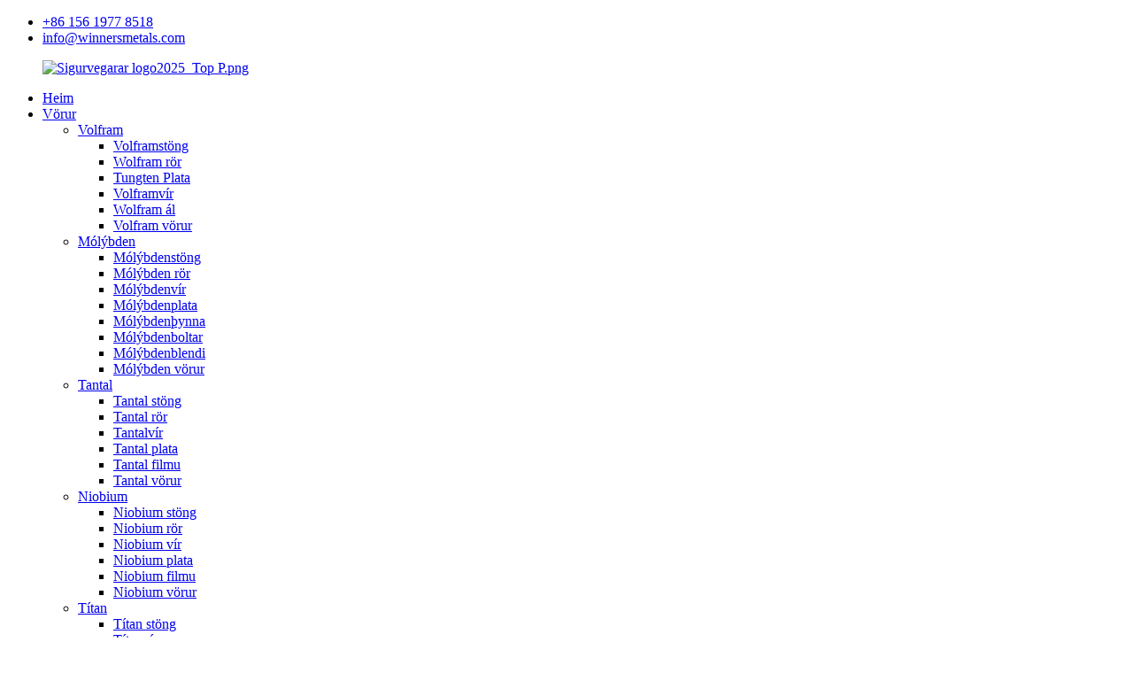

--- FILE ---
content_type: text/html
request_url: http://is.winnersmetals.com/molybdenum/
body_size: 10495
content:
<!DOCTYPE html> <html dir="ltr" lang="is"> <head> <meta charset="UTF-8"/> <meta http-equiv="Content-Type" content="text/html; charset=UTF-8" /> <!-- Global site tag (gtag.js) - Google Analytics --> <script async src="https://www.googletagmanager.com/gtag/js?id=UA-241238381-43"></script> <script>
  window.dataLayer = window.dataLayer || [];
  function gtag(){dataLayer.push(arguments);}
  gtag('js', new Date());

  gtag('config', 'UA-241238381-43');
</script>  <title>Mólýbdenframleiðendur - Kína mólýbdenverksmiðja og birgjar</title> <meta name="viewport" content="width=device-width,initial-scale=1,minimum-scale=1,maximum-scale=1,user-scalable=no"> <link rel="apple-touch-icon-precomposed" href=""> <meta name="format-detection" content="telephone=no"> <meta name="apple-mobile-web-app-capable" content="yes"> <meta name="apple-mobile-web-app-status-bar-style" content="black"> <link href="//cdn.globalso.com/winnersmetals/style/global/style.css" rel="stylesheet" onload="this.onload=null;this.rel='stylesheet'"> <link href="//cdn.globalso.com/winnersmetals/style/public/public.css" rel="stylesheet" onload="this.onload=null;this.rel='stylesheet'">  <link rel="shortcut icon" href="https://cdn.globalso.com/winnersmetals/WINNERS-METALS-2024-favicon.png" /> <link rel="canonical" href="https://www.winnersmetals.com/molybdenum/" /> <meta name="description" content="Mólýbdenframleiðendur, verksmiðja, birgjar frá Kína, við heiðrum meginreglu okkar um heiðarleika í viðskiptum, forgang í fyrirtæki og munum gera okkar besta til að veita viðskiptavinum okkar hágæða vörur og frábæra þjónustuaðila." /> <link href="//cdn.globalso.com/hide_search.css" rel="stylesheet"/><link href="//www.winnersmetals.com/style/is.html.css" rel="stylesheet"/><link rel="alternate" hreflang="is" href="http://is.winnersmetals.com/" /></head> <body> <div class="container"> <header class="web_head">     <div class="head_top">       <div class="layout">         <ul class="head_contact">              	<li class="head_phone"><a href="tel:+86 156 1977 8518">+86 156 1977 8518</a></li> 	<li class="head_mail"><a href="mailto:info@winnersmetals.com">info@winnersmetals.com</a></li>          </ul>       </div>     </div>          <div class="head_layer">       <div class="layout">         <figure class="logo"><a href="/">                 <img src="https://cdn.globalso.com/winnersmetals/Winners-logo2025_Top-P.png.png" alt="Sigurvegarar logo2025_Top P.png">                 </a></figure>         <nav class="nav_wrap">           <ul class="head_nav">         <li><a href="/">Heim</a></li> <li class="current-menu-ancestor current-menu-parent"><a href="/products/">Vörur</a> <ul class="sub-menu"> 	<li><a href="/tungsten/">Volfram</a> 	<ul class="sub-menu"> 		<li><a href="/tungsten-rod/">Volframstöng</a></li> 		<li><a href="/tungsten-tube/">Wolfram rör</a></li> 		<li><a href="/tungten-plate/">Tungten Plata</a></li> 		<li><a href="/tungsten-wire/">Volframvír</a></li> 		<li><a href="/tungsten-alloy/">Wolfram ál</a></li> 		<li><a href="/tungsten-products/">Volfram vörur</a></li> 	</ul> </li> 	<li class="nav-current"><a href="/molybdenum/">Mólýbden</a> 	<ul class="sub-menu"> 		<li><a href="/molybdenum-rod/">Mólýbdenstöng</a></li> 		<li><a href="/molybdenum-tube/">Mólýbden rör</a></li> 		<li><a href="/molybdenum-wire-molybdenum-products/">Mólýbdenvír</a></li> 		<li><a href="/molybdenum-plate-molybdenum/">Mólýbdenplata</a></li> 		<li><a href="/molybdenum-foil/">Mólýbdenþynna</a></li> 		<li><a href="/molybdenum-bolts/">Mólýbdenboltar</a></li> 		<li><a href="/molybdenum-alloy/">Mólýbdenblendi</a></li> 		<li><a href="/molybdenum-products/">Mólýbden vörur</a></li> 	</ul> </li> 	<li><a href="/tantalum/">Tantal</a> 	<ul class="sub-menu"> 		<li><a href="/tantalum-rod/">Tantal stöng</a></li> 		<li><a href="/tantalum-tube/">Tantal rör</a></li> 		<li><a href="/tantalum-wire/">Tantalvír</a></li> 		<li><a href="/tantalum-plate/">Tantal plata</a></li> 		<li><a href="/tantalum-foil/">Tantal filmu</a></li> 		<li><a href="/tantalum-products/">Tantal vörur</a></li> 	</ul> </li> 	<li><a href="/niobium/">Niobium</a> 	<ul class="sub-menu"> 		<li><a href="/niobium-rod/">Niobium stöng</a></li> 		<li><a href="/niobium-tube/">Niobium rör</a></li> 		<li><a href="/niobium-wire/">Niobium vír</a></li> 		<li><a href="/niobium-plate/">Niobium plata</a></li> 		<li><a href="/niobium-foil/">Niobium filmu</a></li> 		<li><a href="/niobium-products/">Niobium vörur</a></li> 	</ul> </li> 	<li><a href="/titanium/">Títan</a> 	<ul class="sub-menu"> 		<li><a href="/titanium-rod/">Títan stöng</a></li> 		<li><a href="/titanium-wire/">Títanvír</a></li> 		<li><a href="/titanium-tube/">Títan rör</a></li> 		<li><a href="/titanium-plate/">Títan plata</a></li> 		<li><a href="/titanium-fasteners/">Títanbolti/skrúfa/hneta</a></li> 	</ul> </li> 	<li><a href="/evaporation-sources-and-evaporation-materials/">Uppgufun uppsprettur og uppgufun efni</a> 	<ul class="sub-menu"> 		<li><a href="/thermal-evaporation-crucibles/">Hitauppgufunardeiglur</a></li> 		<li><a href="/electron-beam-crucible-liners/">Rafeindageisla deiglufóður</a></li> 		<li><a href="/tungsten-filaments/">Volframþræðir</a></li> 		<li><a href="/evaporation-boats/">Uppgufunarbátar</a></li> 		<li><a href="/sputtering-targets/">Sputtering Targets</a></li> 		<li><a href="/evaporation-materials/">Uppgufun efni</a></li> 	</ul> </li> 	<li><a href="/spare-parts-for-high-temperature-furnace/">Varahlutir fyrir háhitaofna</a></li> 	<li><a href="/instrument-meter-accessories/">Hljóðfæri og fylgihlutir mæla</a></li> </ul> </li> <li><a href="/application/">Iðnaður</a> <ul class="sub-menu"> 	<li><a href="/application/">PVD húðun</a></li> 	<li><a href="/application/">Sólariðnaður</a></li> 	<li><a href="/application/">Safírvaxtarofn</a></li> 	<li><a href="/application/">Vacuum ofn</a></li> 	<li><a href="/application/">Gler og sjaldgæf jörð</a></li> 	<li><a href="/application/">Hljóðfæraiðnaður</a></li> </ul> </li> <li><a href="/about-us/">Um okkur</a> <ul class="sub-menu"> 	<li><a href="/faqs/">Algengar spurningar</a></li> 	<li><a href="/download/">Sækja</a></li> </ul> </li> <li><a href="/news_catalog/news/">Fréttir</a> <ul class="sub-menu"> 	<li><a href="/news_catalog/industry-news/">Iðnaðarfréttir</a></li> 	<li><a href="/news_catalog/product-news/">Vörufréttir</a></li> </ul> </li> <li><a href="/contact-us/">Hafðu samband</a></li>       </ul>         </nav>         <div class="head_right">           <b id="btn-search" class="btn--search"></b>           <div class="change-language ensemble">   <div class="change-language-info">     <div class="change-language-title medium-title">        <div class="language-flag language-flag-en"><a href="https://www.winnersmetals.com/"><b class="country-flag"></b><span>English</span> </a></div>        <b class="language-icon"></b>      </div> 	<div class="change-language-cont sub-content">         <div class="empty"></div>     </div>   </div> </div> <!--theme247-->        </div>       </div>     </div>   </header><section class="sys_sub_head">     <div class="layout">            <div class="path_bar">         <ul>           <li> <a itemprop="breadcrumb" href="/">Heim</a><li> <a itemprop="breadcrumb" href="/products/" title="Products">Vörur</a> <li> <a href="#">Mólýbden</a></li>         </ul>       </div>     </div>   </section> <section class="web_main page_main">   <div class="layout">     <aside class="aside">   <section class="aside-wrap">     <section class="side-widget">     <div class="side-tit-bar">       <h4 class="side-tit">Vörur</h4>     </div>     <ul class="side-cate">       <li><a href="/tungsten/">Volfram</a> <ul class="sub-menu"> 	<li><a href="/tungsten-rod/">Volframstöng</a></li> 	<li><a href="/tungsten-tube/">Wolfram rör</a></li> 	<li><a href="/tungten-plate/">Tungten Plata</a></li> 	<li><a href="/tungsten-wire/">Volframvír</a></li> 	<li><a href="/tungsten-alloy/">Wolfram ál</a></li> 	<li><a href="/tungsten-products/">Volfram vörur</a></li> </ul> </li> <li class="nav-current"><a href="/molybdenum/">Mólýbden</a> <ul class="sub-menu"> 	<li><a href="/molybdenum-rod/">Mólýbdenstöng</a></li> 	<li><a href="/molybdenum-tube/">Mólýbden rör</a></li> 	<li><a href="/molybdenum-wire-molybdenum-products/">Mólýbdenvír</a></li> 	<li><a href="/molybdenum-plate-molybdenum/">Mólýbdenplata</a></li> 	<li><a href="/molybdenum-foil/">Mólýbdenþynna</a></li> 	<li><a href="/molybdenum-bolts/">Mólýbdenboltar</a></li> 	<li><a href="/molybdenum-alloy/">Mólýbdenblendi</a></li> 	<li><a href="/molybdenum-products/">Mólýbden vörur</a></li> </ul> </li> <li><a href="/tantalum/">Tantal</a> <ul class="sub-menu"> 	<li><a href="/tantalum-rod/">Tantal stöng</a></li> 	<li><a href="/tantalum-tube/">Tantal rör</a></li> 	<li><a href="/tantalum-wire/">Tantalvír</a></li> 	<li><a href="/tantalum-plate/">Tantal plata</a></li> 	<li><a href="/tantalum-foil/">Tantal filmu</a></li> 	<li><a href="/tantalum-products/">Tantal vörur</a></li> </ul> </li> <li><a href="/niobium/">Niobium</a> <ul class="sub-menu"> 	<li><a href="/niobium-tube/">Niobium rör</a></li> 	<li><a href="/niobium-rod/">Niobium stöng</a></li> 	<li><a href="/niobium-wire/">Niobium vír</a></li> 	<li><a href="/niobium-plate/">Niobium plata</a></li> 	<li><a href="/niobium-foil/">Niobium filmu</a></li> 	<li><a href="/niobium-products/">Niobium vörur</a></li> </ul> </li> <li><a href="/titanium/">Títan</a> <ul class="sub-menu"> 	<li><a href="/titanium-rod/">Títan stöng</a></li> 	<li><a href="/titanium-wire/">Títanvír</a></li> 	<li><a href="/titanium-tube/">Títan rör</a></li> 	<li><a href="/titanium-plate/">Títan plata</a></li> 	<li><a href="/titanium-fasteners/">Títanbolti/skrúfa/hneta</a></li> </ul> </li> <li><a href="/evaporation-sources-and-evaporation-materials/">Uppgufun uppsprettur og uppgufun efni</a> <ul class="sub-menu"> 	<li><a href="/thermal-evaporation-crucibles/">Hitauppgufunardeiglur</a></li> 	<li><a href="/electron-beam-crucible-liners/">Rafeindageisla deiglufóður</a></li> 	<li><a href="/tungsten-filaments/">Volframþræðir</a></li> 	<li><a href="/evaporation-boats/">Uppgufunarbátar</a></li> 	<li><a href="/sputtering-targets/">Sputtering Targets</a></li> 	<li><a href="/evaporation-materials/">Uppgufun efni</a></li> </ul> </li> <li><a href="/spare-parts-for-high-temperature-furnace/">Varahlutir fyrir háhitaofna</a></li> <li><a href="/instrument-meter-accessories/">Hljóðfæri og fylgihlutir mæla</a></li>     </ul>   </section>    <div class="side-widget">     <div class="side-tit-bar">       <h2 class="side-tit">Valdar vörur</h2>     </div> 	  	 <div class="side-product-items">               <div class="items_content">                <div class="side_slider">                     <ul class="swiper-wrapper"> 				                   <li class="swiper-slide gm-sep side_product_item">                     <figure > <a href="/tungsten-evaporation-filaments-product/" class="item-img"><img src="https://cdn.globalso.com/winnersmetals/Tungsten-filament-heaters-Metalized-tungsten-filament_Winners-Metals-4-300x300.jpg" alt="Wolfram þráða uppgufunarspólur fyrir lofttæmi ..."></a>                       <figcaption>                         <h3 class="item_title"><a href="/tungsten-evaporation-filaments-product/">Wolfram þráður uppgufun...</a></h3>                        </figcaption>                     </figure> 					</li> 					                   <li class="swiper-slide gm-sep side_product_item">                     <figure > <a href="/aluminum-al-coil-wire-evaporation-materials-product/" class="item-img"><img src="https://cdn.globalso.com/winnersmetals/Aluminum-wire-coil-for-metallization-coating_Winners-Metals-1-300x300.jpg" alt="Álvír (spólu) fyrir tómarúmmálmvinnslu"></a>                       <figcaption>                         <h3 class="item_title"><a href="/aluminum-al-coil-wire-evaporation-materials-product/">Álvír (spólu) fyrir Va...</a></h3>                        </figcaption>                     </figure> 					</li> 					                   <li class="swiper-slide gm-sep side_product_item">                     <figure > <a href="/molybdenum-e-beam-crucibles-product/" class="item-img"><img src="https://cdn.globalso.com/winnersmetals/Molybdenum-E-Beam-Crucibles-_WINNERS-METALS-1-300x300.jpg" alt="Mólýbdendeiglur fyrir rafgeislagjafa"></a>                       <figcaption>                         <h3 class="item_title"><a href="/molybdenum-e-beam-crucibles-product/">Mólýbdendeiglur fyrir E-...</a></h3>                        </figcaption>                     </figure> 					</li> 					                   <li class="swiper-slide gm-sep side_product_item">                     <figure > <a href="/titanium-multi-arc-target-product/" class="item-img"><img src="https://cdn.globalso.com/winnersmetals/Titanium-multi-arc-target-magnetron-sputtering-target_WINNERS-METALS-3-300x300.jpg" alt="Títan(Ti) Multi-Arc Target"></a>                       <figcaption>                         <h3 class="item_title"><a href="/titanium-multi-arc-target-product/">Títan(Ti) Multi-Arc Target</a></h3>                        </figcaption>                     </figure> 					</li> 					                   <li class="swiper-slide gm-sep side_product_item">                     <figure > <a href="/e-beam-filament-product/" class="item-img"><img src="https://cdn.globalso.com/winnersmetals/Mosquito-coil-shaped-electron-gun-filament_WINNERS-METALS-1-300x300.jpg" alt="Volframþræðir rafgeisla"></a>                       <figcaption>                         <h3 class="item_title"><a href="/e-beam-filament-product/">Rafeindageisli Tungsten Fila...</a></h3>                        </figcaption>                     </figure> 					</li> 					                   <li class="swiper-slide gm-sep side_product_item">                     <figure > <a href="/molybdenum-screws-nuts-product/" class="item-img"><img src="https://cdn.globalso.com/winnersmetals/High-temperature-resistant-molybdenumMo-screws_01-1-300x300.jpg" alt="Mólýbden skrúfur og rær fyrir lofttæmisofna"></a>                       <figcaption>                         <h3 class="item_title"><a href="/molybdenum-screws-nuts-product/">Mólýbden skrúfur og rær ...</a></h3>                        </figcaption>                     </figure> 					</li> 					                </ul> 				 </div>                 <div class="btn-prev"></div>                 <div class="btn-next"></div>               </div>             </div>    </div>       </section> </aside>    <section class="main">       <div class="items_list">         <h1 class="page_title">Mólýbden</h1>          	                  <ul>    <li class="product_item">             <figure>               <span class="item_img"><img src="https://cdn.globalso.com/winnersmetals/Molybdenum-rack.jpg" alt="Mólýbden rekki"><a href="/molybdenum-racks-product/" title="Molybdenum Racks"></a> </span>               <figcaption> 			                      <h3 class="item_title"><a href="/molybdenum-racks-product/" title="Molybdenum Racks">Mólýbden rekki</a></h3>                   </figcaption>             </figure>           </li>    <li class="product_item">             <figure>               <span class="item_img"><img src="https://cdn.globalso.com/winnersmetals/Molybdenum-fasteners_01.jpg" alt="Festingar fyrir háhitaofna"><a href="/fasteners-for-high-temperature-furnaces-product/" title="Fasteners for High Temperature Furnaces"></a> </span>               <figcaption> 			                      <h3 class="item_title"><a href="/fasteners-for-high-temperature-furnaces-product/" title="Fasteners for High Temperature Furnaces">Festingar fyrir háhitaofna</a></h3>                   </figcaption>             </figure>           </li>    <li class="product_item">             <figure>               <span class="item_img"><img src="https://cdn.globalso.com/winnersmetals/molybdenum-plate-1.jpg" alt="Hrein mólýbdenplata / lak"><a href="/molybdenum-sheet-product/" title="Pure Molybdenum Plate / Sheet"></a> </span>               <figcaption> 			                      <h3 class="item_title"><a href="/molybdenum-sheet-product/" title="Pure Molybdenum Plate / Sheet">Hrein mólýbdenplata / lak</a></h3>                   </figcaption>             </figure>           </li>    <li class="product_item">             <figure>               <span class="item_img"><img src="https://cdn.globalso.com/winnersmetals/Molybdenum-Sintered-Crucible-1.jpg" alt="Sinteruð mólýbdendeigla"><a href="/molybdenum-crucible-product/" title="Sintered Molybdenum Crucible"></a> </span>               <figcaption> 			                      <h3 class="item_title"><a href="/molybdenum-crucible-product/" title="Sintered Molybdenum Crucible">Sinteruð mólýbdendeigla</a></h3>                   </figcaption>             </figure>           </li>    <li class="product_item">             <figure>               <span class="item_img"><img src="https://cdn.globalso.com/winnersmetals/Molybdenum-Rod-2.jpg" alt="99,95% hreint mólýbdenstöng"><a href="/pure-molybdenum-rod-bars-price-per-kg-2-product/" title="99.95% Pure Molybdenum Rod"></a> </span>               <figcaption> 			                      <h3 class="item_title"><a href="/pure-molybdenum-rod-bars-price-per-kg-2-product/" title="99.95% Pure Molybdenum Rod">99,95% hreint mólýbdenstöng</a></h3>                   </figcaption>             </figure>           </li>    <li class="product_item">             <figure>               <span class="item_img"><img src="https://cdn.globalso.com/winnersmetals/Molybdenum-electrode_04.jpg" alt="Mólýbden glerbræðslurafskaut"><a href="/class-melting-electrode-product/" title="Molybdenum Glass Melting Electrodes"></a> </span>               <figcaption> 			                      <h3 class="item_title"><a href="/class-melting-electrode-product/" title="Molybdenum Glass Melting Electrodes">Mólýbden glerbræðslurafskaut</a></h3>                   </figcaption>             </figure>           </li>    <li class="product_item">             <figure>               <span class="item_img"><img src="https://cdn.globalso.com/winnersmetals/Molybdenum-E-Beam-Crucibles-_WINNERS-METALS-1.jpg" alt="Mólýbdendeiglur fyrir rafgeislagjafa"><a href="/molybdenum-e-beam-crucibles-product/" title="Molybdenum Crucibles for E-Beam Sources"></a> </span>               <figcaption> 			                      <h3 class="item_title"><a href="/molybdenum-e-beam-crucibles-product/" title="Molybdenum Crucibles for E-Beam Sources">Mólýbdendeiglur fyrir rafgeislagjafa</a></h3>                   </figcaption>             </figure>           </li>    <li class="product_item">             <figure>               <span class="item_img"><img src="https://cdn.globalso.com/winnersmetals/molybdenum-Mo-Pellets-3.jpg" alt="Mólýbden (Mo) kögglar Uppgufunarefni"><a href="/molybdenum-mo-pellets-evaporation-materials-product/" title="Molybdenum (Mo) Pellets Evaporation Materials"></a> </span>               <figcaption> 			                      <h3 class="item_title"><a href="/molybdenum-mo-pellets-evaporation-materials-product/" title="Molybdenum (Mo) Pellets Evaporation Materials">Mólýbden (Mo) kögglar Uppgufunarefni</a></h3>                   </figcaption>             </figure>           </li>    <li class="product_item">             <figure>               <span class="item_img"><img src="https://cdn.globalso.com/winnersmetals/High-temperature-resistant-molybdenumMo-screws_01-1.jpg" alt="Mólýbden skrúfur og rær fyrir lofttæmisofna"><a href="/molybdenum-screws-nuts-product/" title="Molybdenum Screws and Nuts for Vacuum Furnaces"></a> </span>               <figcaption> 			                      <h3 class="item_title"><a href="/molybdenum-screws-nuts-product/" title="Molybdenum Screws and Nuts for Vacuum Furnaces">Mólýbden skrúfur og rær fyrir lofttæmisofna</a></h3>                   </figcaption>             </figure>           </li>    <li class="product_item">             <figure>               <span class="item_img"><img src="https://cdn.globalso.com/winnersmetals/Ion-Implanted-Molybdenum-Baffles.jpg" alt="Volfram- og mólýbdenhlutar fyrir jónaígræðslu"><a href="/tungsten-and-molybdenum-components-for-ion-implantation-product/" title="Tungsten &#038; Molybdenum Parts for Ion Implantation"></a> </span>               <figcaption> 			                      <h3 class="item_title"><a href="/tungsten-and-molybdenum-components-for-ion-implantation-product/" title="Tungsten &#038; Molybdenum Parts for Ion Implantation">Volfram- og mólýbdenhlutar fyrir jónaígræðslu</a></h3>                   </figcaption>             </figure>           </li>    <li class="product_item">             <figure>               <span class="item_img"><img src="https://cdn.globalso.com/winnersmetals/Riveted-molybdenum-boat_01.jpg" alt="Sinteraður bátur og flutningsaðili"><a href="/molybdenum-lanthanum-alloy-carrier-boat-trays-boxes-2-product/" title="Sintered Boat &#038; Carrier"></a> </span>               <figcaption> 			                      <h3 class="item_title"><a href="/molybdenum-lanthanum-alloy-carrier-boat-trays-boxes-2-product/" title="Sintered Boat &#038; Carrier">Sinteraður bátur og flutningsaðili</a></h3>                   </figcaption>             </figure>           </li>    <li class="product_item">             <figure>               <span class="item_img"><img src="https://cdn.globalso.com/winnersmetals/Molybdenum-tube1.jpg" alt="Hreint mólýbden rör"><a href="/molybdenum-pipe-tube-product/" title="Pure Molybdenum Tube"></a> </span>               <figcaption> 			                      <h3 class="item_title"><a href="/molybdenum-pipe-tube-product/" title="Pure Molybdenum Tube">Hreint mólýbden rör</a></h3>                   </figcaption>             </figure>           </li>          </ul>         <div class="page_bar">         <div class="pages"><a href='/molybdenum/' class='current'>1</a><a href='/molybdenum/page/2/'>2</a><a href="/molybdenum/page/2/" >Næst &gt;</a><a href='/molybdenum/page/2/' class='extend' title='The Last Page'>>></a> <span class='current2'>Síða 1/2</span></div>       </div>       </div>            </section>   </div> </section>   <!-- web_footer start -->   <footer class="web_footer" style="background:#0066FF;">     <section class="layout">       <div class="foor_service">         <div class="foot_item foot_contact_item" data-wow-delay=".9s" data-wow-duration=".8s">           <!--<h2 class="fot_tit">contact us</h2>-->           <div class="foot_cont">             <ul class="foot_contact">       <figure class="logo"><a href="/">                 <img src="https://cdn.globalso.com/winnersmetals/Bottom-bar-LOGO.png" alt="Neðri stika LOGO">                 </a></figure>         <!--<span>Professional Manufacturer </span><span>of Refractory Material Products</span>-->         </ul>           </div>         </div>         <div class="foot_item foot_company_info foot_item_content" data-wow-delay=".7s" data-wow-duration=".8s">           <h2 class="fot_tit">Hraðtenglar</h2>           <div class="foot_cont">             <ul class="foot_nav">              <li><a href="/products/">Vörur</a></li> <li><a href="/application/">Iðnaður</a></li> <li><a href="/about-us/">Um okkur</a></li> <li><a href="/news_catalog/news/">Fréttir</a></li>             </ul>                </div>         </div> <!--        <div class="foot_item foot_inquiry" data-wow-delay=".7s" data-wow-duration=".8s">--> <!--          <h2 class="fot_tit">Where To Find Us</h2>--> <!--          <div class="foot_cont">--> <!--            <p class="inquirydesc">--> <!--           Baoji Winners Metals Co., Ltd.<br/>--> <!--Building 4, No.188,Gaoxin <br/>--> <!--Avenue high tech Devolopment <br/>--> <!--Zone, Baoji City,<br/>--> <!--Shaanxi Province,<br/>--> <!--China 721000--> <!--              </p>--> <!--            </div>--> <!--        </div>-->                           <div class="foot_item foot_contact_item foot_item_content" data-wow-delay=".9s" data-wow-duration=".8s">           <h2 class="fot_tit">hafðu samband við okkur</h2>           <div class="foot_cont">             <ul class="foot_contact">          	<div class="foot_inquiry"> 			  	<span><a href="javascript:" class="inquiry_btn more_btn">fyrirspurn núna</a></span> 	<span><li class="foot_phone"><a href="tel:+86 156 1977 8518">+86 156 1977 8518</a></li></span> 	<span><li class="foot_email"><a href="mailto:info@winnersmetals.com">info@winnersmetals.com</a></li></span></div>             </ul>                       </div>         </div>                  <div class="foot_item foot_contact_item foot_item_content" data-wow-delay=".9s" data-wow-duration=".8s">             <h2 class="fot_tit">Fylgdu okkur</h2>          <ul class="foot_sns">              			<li><a target="_blank" href="https://www.linkedin.com/company/86690087/admin/"><img src="https://cdn.globalso.com/winnersmetals/linnk.png" alt="linnk"></a></li> 			<li><a target="_blank" href="https://twitter.com/saisai_li"><img src="https://cdn.globalso.com/winnersmetals/sns021.png" alt="sns02"></a></li> 			<li><a target="_blank" href="https://www.youtube.com/channel/UCwdER6bqSLgtFCbj3UjSF7g"><img src="https://cdn.globalso.com/winnersmetals/sns041.png" alt="sns04"></a></li> 			<li><a target="_blank" href="https://www.instagram.com/tungsten_molybdenum_tantalum/"><img src="https://cdn.globalso.com/winnersmetals/ins.png" alt="ins"></a></li> 			<li><a target="_blank" href="https://www.facebook.com/winnersmetals/"><img src="https://cdn.globalso.com/winnersmetals/facebook-1.png" alt="facebook (1)"></a></li> 			<li><a target="_blank" href="https://api.whatsapp.com/send?phone=8615619778518"><img src="https://cdn.globalso.com/winnersmetals/whatsapp2.png" alt="whatsapp"></a></li> 	            </ul>         </div>       </div>     </section> 	<div class="copyright" data-wow-delay="1.2s" data-wow-duration=".8s">© Höfundarréttur - 2010-2024 : Allur réttur áskilinn.<!--<script type="text/javascript" src="//www.globalso.site/livechat.js"></script>-->  <a href="/featured/">Heitar vörur</a> - <a href="/sitemap.xml">Veftré</a> - <a href="/">AMP farsíma</a> <br><a href='/tantalum-alloy-tubing/' title='Tantalum Alloy Tubing'>Tantal ál rör</a>,  <a href='/moly-wire/' title='moly wire'>mólývír</a>,  <a href='/rolling-tungsten-plates-sheets/' title='Rolling Tungsten Plates Sheets'>Rolling Tungsten Plates Sheets</a>,  <a href='/pure-tantalum-wire-price-per-kg/' title='Pure Tantalum Wire Price Per Kg'>Pure Tantal Wire Verð á kg</a>,  <a href='/tungsten-carbide-round-bar/' title='Tungsten Carbide Round Bar'>Volframkarbíð hringstöng</a>,  <a href='/tungsten-cube/' title='Tungsten Cube'>Volfram teningur</a>, 	</div>   </footer>  <aside class="scrollsidebar" id="scrollsidebar">   <div class="side_content">     <div class="side_list">       <header class="hd"><img src="//cdn.globalso.com/title_pic.png" alt="Online Inuiry"/></header>       <div class="cont">         <li><a class="email" href="javascript:" onclick="showMsgPop();">Senda tölvupóst</a></li>                                       </div>             <div class="t-code"> <a href=""><img width="120px" src="https://cdn.globalso.com/winnersmetals/WINNERS-METALS-2024-favicon.png" alt=""></a><br/>         <center>Android</center>       </div>                   <div class="side_title"><a  class="close_btn"><span>x</span></a></div>     </div>   </div>   <!--<div class="show_btn"></div>-->     <a href="https://api.whatsapp.com/send?phone=8615619778518" target="_blank"><div class="fiexd_contant">     <i></i>      </div></a> </aside> <div class="inquiry-pop-bd">   <div class="inquiry-pop"> <i class="ico-close-pop" onclick="hideMsgPop();"></i>      <script type="text/javascript" src="//www.globalso.site/form.js"></script>    </div> </div> </div> <div class="web-search"> <b id="btn-search-close" class="btn--search-close"></b>   <div style=" width:100%">     <div class="head-search">       <form  action="/search.php" method="get">           <input class="search-ipt" type="text" placeholder="Start Typing..."  name="s" id="s" />           <input type="hidden" name="cat" value="490"/>           <input class="search-btn" type="submit"  id="searchsubmit" value=""/>         <span class="search-attr">Smelltu á Enter til að leita eða ESC til að loka</span>         </form>     </div>   </div> </div>  <script type="text/javascript" src="//cdn.globalso.com/winnersmetals/style/global/js/jquery.min.js"></script>  <script type="text/javascript" src="//cdn.globalso.com/winnersmetals/style/global/js/common.js"></script> <script type="text/javascript" src="//cdn.globalso.com/winnersmetals/style/public/public.js"></script>  <!--[if lt IE 9]> <script src="//cdn.globalso.com/winnersmetals/style/global/js/html5.js"></script> <![endif]--> <script type="text/javascript">

if(typeof jQuery == 'undefined' || typeof jQuery.fn.on == 'undefined') {
	document.write('<script src="https://www.winnersmetals.com/wp-content/plugins/bb-plugin/js/jquery.js"><\/script>');
	document.write('<script src="https://www.winnersmetals.com/wp-content/plugins/bb-plugin/js/jquery.migrate.min.js"><\/script>');
}

</script><ul class="prisna-wp-translate-seo" id="prisna-translator-seo"><li class="language-flag language-flag-en"><a href="https://www.winnersmetals.com/molybdenum/" title="English" target="_blank"><b class="country-flag"></b><span>English</span></a></li><li class="language-flag language-flag-fr"><a href="http://fr.winnersmetals.com/molybdenum/" title="French" target="_blank"><b class="country-flag"></b><span>French</span></a></li><li class="language-flag language-flag-de"><a href="http://de.winnersmetals.com/molybdenum/" title="German" target="_blank"><b class="country-flag"></b><span>German</span></a></li><li class="language-flag language-flag-pt"><a href="http://pt.winnersmetals.com/molybdenum/" title="Portuguese" target="_blank"><b class="country-flag"></b><span>Portuguese</span></a></li><li class="language-flag language-flag-es"><a href="http://es.winnersmetals.com/molybdenum/" title="Spanish" target="_blank"><b class="country-flag"></b><span>Spanish</span></a></li><li class="language-flag language-flag-ru"><a href="http://ru.winnersmetals.com/molybdenum/" title="Russian" target="_blank"><b class="country-flag"></b><span>Russian</span></a></li><li class="language-flag language-flag-ja"><a href="http://ja.winnersmetals.com/molybdenum/" title="Japanese" target="_blank"><b class="country-flag"></b><span>Japanese</span></a></li><li class="language-flag language-flag-ko"><a href="http://ko.winnersmetals.com/molybdenum/" title="Korean" target="_blank"><b class="country-flag"></b><span>Korean</span></a></li><li class="language-flag language-flag-ar"><a href="http://ar.winnersmetals.com/molybdenum/" title="Arabic" target="_blank"><b class="country-flag"></b><span>Arabic</span></a></li><li class="language-flag language-flag-ga"><a href="http://ga.winnersmetals.com/molybdenum/" title="Irish" target="_blank"><b class="country-flag"></b><span>Irish</span></a></li><li class="language-flag language-flag-el"><a href="http://el.winnersmetals.com/molybdenum/" title="Greek" target="_blank"><b class="country-flag"></b><span>Greek</span></a></li><li class="language-flag language-flag-tr"><a href="http://tr.winnersmetals.com/molybdenum/" title="Turkish" target="_blank"><b class="country-flag"></b><span>Turkish</span></a></li><li class="language-flag language-flag-it"><a href="http://it.winnersmetals.com/molybdenum/" title="Italian" target="_blank"><b class="country-flag"></b><span>Italian</span></a></li><li class="language-flag language-flag-da"><a href="http://da.winnersmetals.com/molybdenum/" title="Danish" target="_blank"><b class="country-flag"></b><span>Danish</span></a></li><li class="language-flag language-flag-ro"><a href="http://ro.winnersmetals.com/molybdenum/" title="Romanian" target="_blank"><b class="country-flag"></b><span>Romanian</span></a></li><li class="language-flag language-flag-id"><a href="http://id.winnersmetals.com/molybdenum/" title="Indonesian" target="_blank"><b class="country-flag"></b><span>Indonesian</span></a></li><li class="language-flag language-flag-cs"><a href="http://cs.winnersmetals.com/molybdenum/" title="Czech" target="_blank"><b class="country-flag"></b><span>Czech</span></a></li><li class="language-flag language-flag-af"><a href="http://af.winnersmetals.com/molybdenum/" title="Afrikaans" target="_blank"><b class="country-flag"></b><span>Afrikaans</span></a></li><li class="language-flag language-flag-sv"><a href="http://sv.winnersmetals.com/molybdenum/" title="Swedish" target="_blank"><b class="country-flag"></b><span>Swedish</span></a></li><li class="language-flag language-flag-pl"><a href="http://pl.winnersmetals.com/molybdenum/" title="Polish" target="_blank"><b class="country-flag"></b><span>Polish</span></a></li><li class="language-flag language-flag-eu"><a href="http://eu.winnersmetals.com/molybdenum/" title="Basque" target="_blank"><b class="country-flag"></b><span>Basque</span></a></li><li class="language-flag language-flag-ca"><a href="http://ca.winnersmetals.com/molybdenum/" title="Catalan" target="_blank"><b class="country-flag"></b><span>Catalan</span></a></li><li class="language-flag language-flag-eo"><a href="http://eo.winnersmetals.com/molybdenum/" title="Esperanto" target="_blank"><b class="country-flag"></b><span>Esperanto</span></a></li><li class="language-flag language-flag-hi"><a href="http://hi.winnersmetals.com/molybdenum/" title="Hindi" target="_blank"><b class="country-flag"></b><span>Hindi</span></a></li><li class="language-flag language-flag-lo"><a href="http://lo.winnersmetals.com/molybdenum/" title="Lao" target="_blank"><b class="country-flag"></b><span>Lao</span></a></li><li class="language-flag language-flag-sq"><a href="http://sq.winnersmetals.com/molybdenum/" title="Albanian" target="_blank"><b class="country-flag"></b><span>Albanian</span></a></li><li class="language-flag language-flag-am"><a href="http://am.winnersmetals.com/molybdenum/" title="Amharic" target="_blank"><b class="country-flag"></b><span>Amharic</span></a></li><li class="language-flag language-flag-hy"><a href="http://hy.winnersmetals.com/molybdenum/" title="Armenian" target="_blank"><b class="country-flag"></b><span>Armenian</span></a></li><li class="language-flag language-flag-az"><a href="http://az.winnersmetals.com/molybdenum/" title="Azerbaijani" target="_blank"><b class="country-flag"></b><span>Azerbaijani</span></a></li><li class="language-flag language-flag-be"><a href="http://be.winnersmetals.com/molybdenum/" title="Belarusian" target="_blank"><b class="country-flag"></b><span>Belarusian</span></a></li><li class="language-flag language-flag-bn"><a href="http://bn.winnersmetals.com/molybdenum/" title="Bengali" target="_blank"><b class="country-flag"></b><span>Bengali</span></a></li><li class="language-flag language-flag-bs"><a href="http://bs.winnersmetals.com/molybdenum/" title="Bosnian" target="_blank"><b class="country-flag"></b><span>Bosnian</span></a></li><li class="language-flag language-flag-bg"><a href="http://bg.winnersmetals.com/molybdenum/" title="Bulgarian" target="_blank"><b class="country-flag"></b><span>Bulgarian</span></a></li><li class="language-flag language-flag-ceb"><a href="http://ceb.winnersmetals.com/molybdenum/" title="Cebuano" target="_blank"><b class="country-flag"></b><span>Cebuano</span></a></li><li class="language-flag language-flag-ny"><a href="http://ny.winnersmetals.com/molybdenum/" title="Chichewa" target="_blank"><b class="country-flag"></b><span>Chichewa</span></a></li><li class="language-flag language-flag-co"><a href="http://co.winnersmetals.com/molybdenum/" title="Corsican" target="_blank"><b class="country-flag"></b><span>Corsican</span></a></li><li class="language-flag language-flag-hr"><a href="http://hr.winnersmetals.com/molybdenum/" title="Croatian" target="_blank"><b class="country-flag"></b><span>Croatian</span></a></li><li class="language-flag language-flag-nl"><a href="http://nl.winnersmetals.com/molybdenum/" title="Dutch" target="_blank"><b class="country-flag"></b><span>Dutch</span></a></li><li class="language-flag language-flag-et"><a href="http://et.winnersmetals.com/molybdenum/" title="Estonian" target="_blank"><b class="country-flag"></b><span>Estonian</span></a></li><li class="language-flag language-flag-tl"><a href="http://tl.winnersmetals.com/molybdenum/" title="Filipino" target="_blank"><b class="country-flag"></b><span>Filipino</span></a></li><li class="language-flag language-flag-fi"><a href="http://fi.winnersmetals.com/molybdenum/" title="Finnish" target="_blank"><b class="country-flag"></b><span>Finnish</span></a></li><li class="language-flag language-flag-fy"><a href="http://fy.winnersmetals.com/molybdenum/" title="Frisian" target="_blank"><b class="country-flag"></b><span>Frisian</span></a></li><li class="language-flag language-flag-gl"><a href="http://gl.winnersmetals.com/molybdenum/" title="Galician" target="_blank"><b class="country-flag"></b><span>Galician</span></a></li><li class="language-flag language-flag-ka"><a href="http://ka.winnersmetals.com/molybdenum/" title="Georgian" target="_blank"><b class="country-flag"></b><span>Georgian</span></a></li><li class="language-flag language-flag-gu"><a href="http://gu.winnersmetals.com/molybdenum/" title="Gujarati" target="_blank"><b class="country-flag"></b><span>Gujarati</span></a></li><li class="language-flag language-flag-ht"><a href="http://ht.winnersmetals.com/molybdenum/" title="Haitian" target="_blank"><b class="country-flag"></b><span>Haitian</span></a></li><li class="language-flag language-flag-ha"><a href="http://ha.winnersmetals.com/molybdenum/" title="Hausa" target="_blank"><b class="country-flag"></b><span>Hausa</span></a></li><li class="language-flag language-flag-haw"><a href="http://haw.winnersmetals.com/molybdenum/" title="Hawaiian" target="_blank"><b class="country-flag"></b><span>Hawaiian</span></a></li><li class="language-flag language-flag-iw"><a href="http://iw.winnersmetals.com/molybdenum/" title="Hebrew" target="_blank"><b class="country-flag"></b><span>Hebrew</span></a></li><li class="language-flag language-flag-hmn"><a href="http://hmn.winnersmetals.com/molybdenum/" title="Hmong" target="_blank"><b class="country-flag"></b><span>Hmong</span></a></li><li class="language-flag language-flag-hu"><a href="http://hu.winnersmetals.com/molybdenum/" title="Hungarian" target="_blank"><b class="country-flag"></b><span>Hungarian</span></a></li><li class="language-flag language-flag-is"><a href="http://is.winnersmetals.com/molybdenum/" title="Icelandic" target="_blank"><b class="country-flag"></b><span>Icelandic</span></a></li><li class="language-flag language-flag-ig"><a href="http://ig.winnersmetals.com/molybdenum/" title="Igbo" target="_blank"><b class="country-flag"></b><span>Igbo</span></a></li><li class="language-flag language-flag-jw"><a href="http://jw.winnersmetals.com/molybdenum/" title="Javanese" target="_blank"><b class="country-flag"></b><span>Javanese</span></a></li><li class="language-flag language-flag-kn"><a href="http://kn.winnersmetals.com/molybdenum/" title="Kannada" target="_blank"><b class="country-flag"></b><span>Kannada</span></a></li><li class="language-flag language-flag-kk"><a href="http://kk.winnersmetals.com/molybdenum/" title="Kazakh" target="_blank"><b class="country-flag"></b><span>Kazakh</span></a></li><li class="language-flag language-flag-km"><a href="http://km.winnersmetals.com/molybdenum/" title="Khmer" target="_blank"><b class="country-flag"></b><span>Khmer</span></a></li><li class="language-flag language-flag-ku"><a href="http://ku.winnersmetals.com/molybdenum/" title="Kurdish" target="_blank"><b class="country-flag"></b><span>Kurdish</span></a></li><li class="language-flag language-flag-ky"><a href="http://ky.winnersmetals.com/molybdenum/" title="Kyrgyz" target="_blank"><b class="country-flag"></b><span>Kyrgyz</span></a></li><li class="language-flag language-flag-la"><a href="http://la.winnersmetals.com/molybdenum/" title="Latin" target="_blank"><b class="country-flag"></b><span>Latin</span></a></li><li class="language-flag language-flag-lv"><a href="http://lv.winnersmetals.com/molybdenum/" title="Latvian" target="_blank"><b class="country-flag"></b><span>Latvian</span></a></li><li class="language-flag language-flag-lt"><a href="http://lt.winnersmetals.com/molybdenum/" title="Lithuanian" target="_blank"><b class="country-flag"></b><span>Lithuanian</span></a></li><li class="language-flag language-flag-lb"><a href="http://lb.winnersmetals.com/molybdenum/" title="Luxembou.." target="_blank"><b class="country-flag"></b><span>Luxembou..</span></a></li><li class="language-flag language-flag-mk"><a href="http://mk.winnersmetals.com/molybdenum/" title="Macedonian" target="_blank"><b class="country-flag"></b><span>Macedonian</span></a></li><li class="language-flag language-flag-mg"><a href="http://mg.winnersmetals.com/molybdenum/" title="Malagasy" target="_blank"><b class="country-flag"></b><span>Malagasy</span></a></li><li class="language-flag language-flag-ms"><a href="http://ms.winnersmetals.com/molybdenum/" title="Malay" target="_blank"><b class="country-flag"></b><span>Malay</span></a></li><li class="language-flag language-flag-ml"><a href="http://ml.winnersmetals.com/molybdenum/" title="Malayalam" target="_blank"><b class="country-flag"></b><span>Malayalam</span></a></li><li class="language-flag language-flag-mt"><a href="http://mt.winnersmetals.com/molybdenum/" title="Maltese" target="_blank"><b class="country-flag"></b><span>Maltese</span></a></li><li class="language-flag language-flag-mi"><a href="http://mi.winnersmetals.com/molybdenum/" title="Maori" target="_blank"><b class="country-flag"></b><span>Maori</span></a></li><li class="language-flag language-flag-mr"><a href="http://mr.winnersmetals.com/molybdenum/" title="Marathi" target="_blank"><b class="country-flag"></b><span>Marathi</span></a></li><li class="language-flag language-flag-mn"><a href="http://mn.winnersmetals.com/molybdenum/" title="Mongolian" target="_blank"><b class="country-flag"></b><span>Mongolian</span></a></li><li class="language-flag language-flag-my"><a href="http://my.winnersmetals.com/molybdenum/" title="Burmese" target="_blank"><b class="country-flag"></b><span>Burmese</span></a></li><li class="language-flag language-flag-ne"><a href="http://ne.winnersmetals.com/molybdenum/" title="Nepali" target="_blank"><b class="country-flag"></b><span>Nepali</span></a></li><li class="language-flag language-flag-no"><a href="http://no.winnersmetals.com/molybdenum/" title="Norwegian" target="_blank"><b class="country-flag"></b><span>Norwegian</span></a></li><li class="language-flag language-flag-ps"><a href="http://ps.winnersmetals.com/molybdenum/" title="Pashto" target="_blank"><b class="country-flag"></b><span>Pashto</span></a></li><li class="language-flag language-flag-fa"><a href="http://fa.winnersmetals.com/molybdenum/" title="Persian" target="_blank"><b class="country-flag"></b><span>Persian</span></a></li><li class="language-flag language-flag-pa"><a href="http://pa.winnersmetals.com/molybdenum/" title="Punjabi" target="_blank"><b class="country-flag"></b><span>Punjabi</span></a></li><li class="language-flag language-flag-sr"><a href="http://sr.winnersmetals.com/molybdenum/" title="Serbian" target="_blank"><b class="country-flag"></b><span>Serbian</span></a></li><li class="language-flag language-flag-st"><a href="http://st.winnersmetals.com/molybdenum/" title="Sesotho" target="_blank"><b class="country-flag"></b><span>Sesotho</span></a></li><li class="language-flag language-flag-si"><a href="http://si.winnersmetals.com/molybdenum/" title="Sinhala" target="_blank"><b class="country-flag"></b><span>Sinhala</span></a></li><li class="language-flag language-flag-sk"><a href="http://sk.winnersmetals.com/molybdenum/" title="Slovak" target="_blank"><b class="country-flag"></b><span>Slovak</span></a></li><li class="language-flag language-flag-sl"><a href="http://sl.winnersmetals.com/molybdenum/" title="Slovenian" target="_blank"><b class="country-flag"></b><span>Slovenian</span></a></li><li class="language-flag language-flag-so"><a href="http://so.winnersmetals.com/molybdenum/" title="Somali" target="_blank"><b class="country-flag"></b><span>Somali</span></a></li><li class="language-flag language-flag-sm"><a href="http://sm.winnersmetals.com/molybdenum/" title="Samoan" target="_blank"><b class="country-flag"></b><span>Samoan</span></a></li><li class="language-flag language-flag-gd"><a href="http://gd.winnersmetals.com/molybdenum/" title="Scots Gaelic" target="_blank"><b class="country-flag"></b><span>Scots Gaelic</span></a></li><li class="language-flag language-flag-sn"><a href="http://sn.winnersmetals.com/molybdenum/" title="Shona" target="_blank"><b class="country-flag"></b><span>Shona</span></a></li><li class="language-flag language-flag-sd"><a href="http://sd.winnersmetals.com/molybdenum/" title="Sindhi" target="_blank"><b class="country-flag"></b><span>Sindhi</span></a></li><li class="language-flag language-flag-su"><a href="http://su.winnersmetals.com/molybdenum/" title="Sundanese" target="_blank"><b class="country-flag"></b><span>Sundanese</span></a></li><li class="language-flag language-flag-sw"><a href="http://sw.winnersmetals.com/molybdenum/" title="Swahili" target="_blank"><b class="country-flag"></b><span>Swahili</span></a></li><li class="language-flag language-flag-tg"><a href="http://tg.winnersmetals.com/molybdenum/" title="Tajik" target="_blank"><b class="country-flag"></b><span>Tajik</span></a></li><li class="language-flag language-flag-ta"><a href="http://ta.winnersmetals.com/molybdenum/" title="Tamil" target="_blank"><b class="country-flag"></b><span>Tamil</span></a></li><li class="language-flag language-flag-te"><a href="http://te.winnersmetals.com/molybdenum/" title="Telugu" target="_blank"><b class="country-flag"></b><span>Telugu</span></a></li><li class="language-flag language-flag-th"><a href="http://th.winnersmetals.com/molybdenum/" title="Thai" target="_blank"><b class="country-flag"></b><span>Thai</span></a></li><li class="language-flag language-flag-uk"><a href="http://uk.winnersmetals.com/molybdenum/" title="Ukrainian" target="_blank"><b class="country-flag"></b><span>Ukrainian</span></a></li><li class="language-flag language-flag-ur"><a href="http://ur.winnersmetals.com/molybdenum/" title="Urdu" target="_blank"><b class="country-flag"></b><span>Urdu</span></a></li><li class="language-flag language-flag-uz"><a href="http://uz.winnersmetals.com/molybdenum/" title="Uzbek" target="_blank"><b class="country-flag"></b><span>Uzbek</span></a></li><li class="language-flag language-flag-vi"><a href="http://vi.winnersmetals.com/molybdenum/" title="Vietnamese" target="_blank"><b class="country-flag"></b><span>Vietnamese</span></a></li><li class="language-flag language-flag-cy"><a href="http://cy.winnersmetals.com/molybdenum/" title="Welsh" target="_blank"><b class="country-flag"></b><span>Welsh</span></a></li><li class="language-flag language-flag-xh"><a href="http://xh.winnersmetals.com/molybdenum/" title="Xhosa" target="_blank"><b class="country-flag"></b><span>Xhosa</span></a></li><li class="language-flag language-flag-yi"><a href="http://yi.winnersmetals.com/molybdenum/" title="Yiddish" target="_blank"><b class="country-flag"></b><span>Yiddish</span></a></li><li class="language-flag language-flag-yo"><a href="http://yo.winnersmetals.com/molybdenum/" title="Yoruba" target="_blank"><b class="country-flag"></b><span>Yoruba</span></a></li><li class="language-flag language-flag-zu"><a href="http://zu.winnersmetals.com/molybdenum/" title="Zulu" target="_blank"><b class="country-flag"></b><span>Zulu</span></a></li><li class="language-flag language-flag-rw"><a href="http://rw.winnersmetals.com/molybdenum/" title="Kinyarwanda" target="_blank"><b class="country-flag"></b><span>Kinyarwanda</span></a></li><li class="language-flag language-flag-tt"><a href="http://tt.winnersmetals.com/molybdenum/" title="Tatar" target="_blank"><b class="country-flag"></b><span>Tatar</span></a></li><li class="language-flag language-flag-or"><a href="http://or.winnersmetals.com/molybdenum/" title="Oriya" target="_blank"><b class="country-flag"></b><span>Oriya</span></a></li><li class="language-flag language-flag-tk"><a href="http://tk.winnersmetals.com/molybdenum/" title="Turkmen" target="_blank"><b class="country-flag"></b><span>Turkmen</span></a></li><li class="language-flag language-flag-ug"><a href="http://ug.winnersmetals.com/molybdenum/" title="Uyghur" target="_blank"><b class="country-flag"></b><span>Uyghur</span></a></li></ul><link rel='stylesheet' id='font-awesome-css'  href='https://cdn.globalso.com/font-awesome/font-awesome.min.css?ver=1.9.1' type='text/css' media='all' /> <link rel='stylesheet' id='fl-builder-layout-9783-css'  href='https://www.winnersmetals.com/uploads/bb-plugin/cache/9783-layout.css?ver=0dca6d3a9f49094ed41007276bbdaef2' type='text/css' media='all' /> <link rel='stylesheet' id='fl-builder-layout-9733-css'  href='https://www.winnersmetals.com/uploads/bb-plugin/cache/9733-layout-partial.css?ver=5a9c5547d0f2d00ca54518e4efdc06eb' type='text/css' media='all' /> <link rel='stylesheet' id='fl-builder-layout-4405-css'  href='https://www.winnersmetals.com/uploads/bb-plugin/cache/4405-layout-partial.css?ver=a234623599444c465502452b46a31975' type='text/css' media='all' /> <link rel='stylesheet' id='fl-builder-layout-7993-css'  href='https://www.winnersmetals.com/uploads/bb-plugin/cache/7993-layout-partial.css?ver=1240da3c58d5b3c1063341bc176f5e41' type='text/css' media='all' /> <link rel='stylesheet' id='fl-builder-layout-1362-css'  href='https://www.winnersmetals.com/uploads/bb-plugin/cache/1362-layout-partial.css?ver=4e802ed10870610ef54a319be58fdbbd' type='text/css' media='all' /> <link rel='stylesheet' id='fl-builder-layout-8557-css'  href='https://www.winnersmetals.com/uploads/bb-plugin/cache/8557-layout-partial.css?ver=ef1ee6e87b305995eb626f54131617f2' type='text/css' media='all' /> <link rel='stylesheet' id='fl-builder-layout-1346-css'  href='https://www.winnersmetals.com/uploads/bb-plugin/cache/1346-layout-partial.css?ver=0ecad714f4181870259159df21453d2e' type='text/css' media='all' /> <link rel='stylesheet' id='fl-builder-layout-6795-css'  href='https://www.winnersmetals.com/uploads/bb-plugin/cache/6795-layout-partial.css?ver=26d0d245582d79fa45f1a6bf18c4a8db' type='text/css' media='all' /> <link rel='stylesheet' id='fl-builder-layout-3640-css'  href='https://www.winnersmetals.com/uploads/bb-plugin/cache/3640-layout-partial.css?ver=518b2c00e1ef52d2d5ae6be08e4e3e5f' type='text/css' media='all' /> <link rel='stylesheet' id='fl-builder-layout-2157-css'  href='https://www.winnersmetals.com/uploads/bb-plugin/cache/2157-layout-partial.css?ver=30fd31201d5bde7cf24aaadedb27d28e' type='text/css' media='all' /> <link rel='stylesheet' id='fl-builder-layout-2142-css'  href='https://www.winnersmetals.com/uploads/bb-plugin/cache/2142-layout-partial.css?ver=ed8a98e4533baf7dad51b9503c00fe75' type='text/css' media='all' /> <link rel='stylesheet' id='fl-builder-layout-2137-css'  href='https://www.winnersmetals.com/uploads/bb-plugin/cache/2137-layout-partial.css?ver=3b6bf3420fca69a3897964ee64173030' type='text/css' media='all' />   <script type='text/javascript' src='https://www.winnersmetals.com/uploads/bb-plugin/cache/9783-layout.js?ver=0dca6d3a9f49094ed41007276bbdaef2'></script> <script>
function getCookie(name) {
    var arg = name + "=";
    var alen = arg.length;
    var clen = document.cookie.length;
    var i = 0;
    while (i < clen) {
        var j = i + alen;
        if (document.cookie.substring(i, j) == arg) return getCookieVal(j);
        i = document.cookie.indexOf(" ", i) + 1;
        if (i == 0) break;
    }
    return null;
}
function setCookie(name, value) {
    var expDate = new Date();
    var argv = setCookie.arguments;
    var argc = setCookie.arguments.length;
    var expires = (argc > 2) ? argv[2] : null;
    var path = (argc > 3) ? argv[3] : null;
    var domain = (argc > 4) ? argv[4] : null;
    var secure = (argc > 5) ? argv[5] : false;
    if (expires != null) {
        expDate.setTime(expDate.getTime() + expires);
    }
    document.cookie = name + "=" + escape(value) + ((expires == null) ? "": ("; expires=" + expDate.toUTCString())) + ((path == null) ? "": ("; path=" + path)) + ((domain == null) ? "": ("; domain=" + domain)) + ((secure == true) ? "; secure": "");
}
function getCookieVal(offset) {
    var endstr = document.cookie.indexOf(";", offset);
    if (endstr == -1) endstr = document.cookie.length;
    return unescape(document.cookie.substring(offset, endstr));
}

var firstshow = 0;
var cfstatshowcookie = getCookie('easyiit_stats');
if (cfstatshowcookie != 1) {
    a = new Date();
    h = a.getHours();
    m = a.getMinutes();
    s = a.getSeconds();
    sparetime = 1000 * 60 * 60 * 24 * 1 - (h * 3600 + m * 60 + s) * 1000 - 1;
    setCookie('easyiit_stats', 1, sparetime, '/');
    firstshow = 1;
}
if (!navigator.cookieEnabled) {
    firstshow = 0;
}
var referrer = escape(document.referrer);
var currweb = escape(location.href);
var screenwidth = screen.width;
var screenheight = screen.height;
var screencolordepth = screen.colorDepth;
$(function($){
   $.get("https://www.winnersmetals.com/statistic.php", { action:'stats_init', assort:0, referrer:referrer, currweb:currweb , firstshow:firstshow ,screenwidth:screenwidth, screenheight: screenheight, screencolordepth: screencolordepth, ranstr: Math.random()},function(data){}, "json");
			
});
</script>   <script src="//cdnus.globalso.com/common_front.js"></script><script src="//www.winnersmetals.com/style/is.html.js"></script></body> </html><!-- Globalso Cache file was created in 0.76085090637207 seconds, on 18-10-24 10:07:29 -->

--- FILE ---
content_type: text/css
request_url: https://www.winnersmetals.com/uploads/bb-plugin/cache/9733-layout-partial.css?ver=5a9c5547d0f2d00ca54518e4efdc06eb
body_size: 764
content:
.fl-node-65fd2e0f92d72 > .fl-row-content-wrap {background-color: #f7f7f7;background-color: rgba(247,247,247, 1);} .fl-node-65fd2e0f92d72 > .fl-row-content-wrap {margin-top:30px;margin-bottom:10px;} .fl-node-65fd2e0f92d72 > .fl-row-content-wrap {padding-top:10px;padding-bottom:10px;}.fl-node-65fd2aba421a4 {width: 100%;}.fl-node-65fd2e0f930b3 {width: 100%;}.fl-node-65fd2e0f931f3 {width: 100%;}.fl-node-65fd2e0f92df2 {width: 25%;}.fl-node-65fd2e0f92e72 {width: 40.98%;}.fl-node-65fd2e0f92f34 {width: 19.89%;}.fl-node-65fd2e0f92fb3 {width: 14.13%;}.fl-node-65fd2e0f93173 {width: 100%;}.fl-module-heading .fl-heading {padding: 0 !important;margin: 0 !important;}.fl-node-65fd2aba40f9c.fl-module-heading .fl-heading {text-align: left;font-size: 20px;}.fl-node-65fd2aba40f9c h2.fl-heading a,.fl-node-65fd2aba40f9c h2.fl-heading .fl-heading-text,.fl-node-65fd2aba40f9c h2.fl-heading .fl-heading-text *,.fl-row .fl-col .fl-node-65fd2aba40f9c h2.fl-heading .fl-heading-text {color: #585858;}.fl-node-65fd2aba40f9c .fl-heading .fl-heading-text{font-family: Arial,Helvetica, Verdana, sans-serif;font-weight: 700;} .fl-node-65fd2aba40f9c > .fl-module-content {margin-top:0px;}.fl-node-65fd2bb11b044.fl-module-heading .fl-heading {text-align: left;font-size: 20px;}.fl-node-65fd2bb11b044 h2.fl-heading a,.fl-node-65fd2bb11b044 h2.fl-heading .fl-heading-text,.fl-node-65fd2bb11b044 h2.fl-heading .fl-heading-text *,.fl-row .fl-col .fl-node-65fd2bb11b044 h2.fl-heading .fl-heading-text {color: #585858;}.fl-node-65fd2bb11b044 .fl-heading .fl-heading-text{font-family: Arial,Helvetica, Verdana, sans-serif;font-weight: 700;} .fl-node-65fd2bb11b044 > .fl-module-content {margin-top:0px;}.fl-node-65fe4d045c03b.fl-module-heading .fl-heading {text-align: left;font-size: 20px;}.fl-node-65fe4d045c03b h2.fl-heading a,.fl-node-65fe4d045c03b h2.fl-heading .fl-heading-text,.fl-node-65fe4d045c03b h2.fl-heading .fl-heading-text *,.fl-row .fl-col .fl-node-65fe4d045c03b h2.fl-heading .fl-heading-text {color: #585858;}.fl-node-65fe4d045c03b .fl-heading .fl-heading-text{font-family: Arial,Helvetica, Verdana, sans-serif;font-weight: 700;} .fl-node-65fe4d045c03b > .fl-module-content {margin-top:10px;}.fl-node-65fd2e0f92cf2 .fl-separator {border-top:1px solid #cccccc;filter: alpha(opacity = 100);opacity: 1;margin: auto;} .fl-node-65fd2e0f92d32 > .fl-module-content {margin-top:10px;margin-bottom:10px;margin-left:10px;}@media (max-width: 768px) { .fl-module-button .fl-button-left,.fl-module-button .fl-button-right {text-align: center;} }.fl-builder-content .fl-node-65fd2e0f92c6f a.fl-button,.fl-builder-content .fl-node-65fd2e0f92c6f a.fl-button:visited {font-size: 18px;line-height: 20px;padding: 10px 20px;border-radius: 10px;-moz-border-radius: 10px;-webkit-border-radius: 10px;}.fl-builder-content .fl-node-65fd2e0f92c6f a.fl-button:hover,.fl-builder-content .fl-node-65fd2e0f92c6f a.fl-button:focus {background: #c1c1c1;border: 1px solid #b5b5b5;}.fl-builder-content .fl-node-65fd2e0f92c6f a.fl-button:hover,.fl-builder-content .fl-node-65fd2e0f92c6f a.fl-button:focus,.fl-builder-content .fl-node-65fd2e0f92c6f a.fl-button:hover *,.fl-builder-content .fl-node-65fd2e0f92c6f a.fl-button:focus * {color: #75b500;} .fl-node-65fd2e0f92c6f > .fl-module-content {margin-top:0px;} .fl-node-65fd2e0f92e32 > .fl-module-content {margin-top:-28px;margin-right:0px;margin-bottom:-30px;}@media (max-width: 768px) { .fl-node-65fd2e0f92e32 > .fl-module-content { margin-top:10px;margin-bottom:10px; } } .fl-node-65fd2e0f92ef3 > .fl-module-content {margin-top:0px;margin-right:20px;margin-left:15px;}@media (max-width: 768px) { .fl-node-65fd2e0f92ef3 > .fl-module-content { margin-left:10px;margin-right:10px; } } .fl-node-65fd2e0f92f74 > .fl-module-content {margin-top:15px;margin-right:10px;}@media (max-width: 768px) { .fl-node-65fd2e0f92f74 > .fl-module-content { margin-top:10px; } } .fl-node-65fd2e0f92ff3 > .fl-module-content {margin-top:15px;margin-right:10px;}@media (max-width: 768px) { .fl-node-65fd2e0f92ff3 > .fl-module-content { margin-top:10px; } } .fl-node-65fd2e0f92cb1 > .fl-module-content {margin-top:10px;margin-bottom:0px;margin-left:10px;}

--- FILE ---
content_type: text/css
request_url: https://www.winnersmetals.com/uploads/bb-plugin/cache/4405-layout-partial.css?ver=a234623599444c465502452b46a31975
body_size: 1266
content:
 .fl-node-6445063852388 > .fl-row-content-wrap {padding-top:0px;} .fl-node-635cf2ccabd7e > .fl-row-content-wrap {padding-top:0px;} .fl-node-64c86d3d75be1 > .fl-row-content-wrap {padding-top:0px;} .fl-node-6444fdabc6c56 > .fl-row-content-wrap {padding-top:0px;}.fl-node-6444ed26eb473 > .fl-row-content-wrap {background-color: #f7f7f7;background-color: rgba(247,247,247, 1);} .fl-node-6444ed26eb473 > .fl-row-content-wrap {margin-top:30px;margin-bottom:10px;} .fl-node-6444ed26eb473 > .fl-row-content-wrap {padding-top:10px;padding-bottom:10px;}.fl-node-644506385c1a2 {width: 100%;}.fl-node-646d63f0af63a {width: 100%;}.fl-node-6736f3d53a7e8 {width: 100%;}.fl-node-6736f3cc7411b {width: 41.96%;}.fl-node-6736f3cc74164 {width: 58.04%;} .fl-node-6736f3cc74164 > .fl-col-content {padding-top:40px;}.fl-node-6736f3f2e75ab {width: 100%;}.fl-node-635cf2ccb15e6 {width: 100%;}.fl-node-64449225402de {width: 61.94%;}.fl-node-6444922540323 {width: 38.06%;}.fl-node-64c86d3d7d586 {width: 100%;}.fl-node-64c86d3d7d586 > .fl-col-content {background-color: #f7f7f7;background-color: rgba(247,247,247, 1);}.fl-node-64c86f3c36581 {width: 65.65%;}.fl-node-64c86f3c365c6 {width: 34.35%;}.fl-node-6444fdabcfd70 {width: 100%;}.fl-node-6444ed26eb4ed {width: 25%;}.fl-node-6444ed26eb567 {width: 47.65%;}.fl-node-6444ed26eb61e {width: 13.64%;}.fl-node-6444ed26eb699 {width: 13.71%;}.fl-node-6444ed26eb82f {width: 100%;}.fl-module-heading .fl-heading {padding: 0 !important;margin: 0 !important;}.fl-node-65dc2f1e3a25e.fl-module-heading .fl-heading {text-align: left;font-size: 24px;}.fl-node-65dc2f1e3a25e h2.fl-heading a,.fl-node-65dc2f1e3a25e h2.fl-heading .fl-heading-text,.fl-node-65dc2f1e3a25e h2.fl-heading .fl-heading-text *,.fl-row .fl-col .fl-node-65dc2f1e3a25e h2.fl-heading .fl-heading-text {color: #505050;}.fl-node-65dc2f1e3a25e .fl-heading .fl-heading-text{font-family: Arial,Helvetica, Verdana, sans-serif;font-weight: 700;} .fl-node-65dc2f1e3a25e > .fl-module-content {margin-top:-10px;margin-bottom:10px;}@media (max-width: 768px) { .fl-node-65dc2f1e3a25e > .fl-module-content { margin-top:10px; } }.fl-node-646d67704d956.fl-module-heading .fl-heading {text-align: left;font-size: 24px;}.fl-node-646d67704d956 h2.fl-heading a,.fl-node-646d67704d956 h2.fl-heading .fl-heading-text,.fl-node-646d67704d956 h2.fl-heading .fl-heading-text *,.fl-row .fl-col .fl-node-646d67704d956 h2.fl-heading .fl-heading-text {color: #505050;}.fl-node-646d67704d956 .fl-heading .fl-heading-text{font-family: Arial,Helvetica, Verdana, sans-serif;font-weight: 700;} .fl-node-646d67704d956 > .fl-module-content {margin-top:10px;margin-bottom:10px;} .fl-node-646d66fa92af3 > .fl-module-content {margin-right:10px;}.fl-node-646d67f6e1f05.fl-module-heading .fl-heading {text-align: left;font-size: 24px;}.fl-node-646d67f6e1f05 h2.fl-heading a,.fl-node-646d67f6e1f05 h2.fl-heading .fl-heading-text,.fl-node-646d67f6e1f05 h2.fl-heading .fl-heading-text *,.fl-row .fl-col .fl-node-646d67f6e1f05 h2.fl-heading .fl-heading-text {color: #505050;}.fl-node-646d67f6e1f05 .fl-heading .fl-heading-text{font-family: Arial,Helvetica, Verdana, sans-serif;font-weight: 700;} .fl-node-646d67f6e1f05 > .fl-module-content {margin-top:0px;margin-bottom:10px;} .fl-node-6332653263258 > .fl-module-content {margin-top:0px;margin-bottom:0px;margin-left:30px;}@media (max-width: 768px) { .fl-node-6332653263258 > .fl-module-content { margin-left:10px; } } .fl-node-64a2852dd0fae > .fl-module-content {margin-top:10px;}.fl-node-646d691f60284.fl-module-heading .fl-heading {text-align: left;font-size: 24px;}.fl-node-646d691f60284 h2.fl-heading a,.fl-node-646d691f60284 h2.fl-heading .fl-heading-text,.fl-node-646d691f60284 h2.fl-heading .fl-heading-text *,.fl-row .fl-col .fl-node-646d691f60284 h2.fl-heading .fl-heading-text {color: #505050;}.fl-node-646d691f60284 .fl-heading .fl-heading-text{font-family: Arial,Helvetica, Verdana, sans-serif;font-weight: 700;} .fl-node-646d691f60284 > .fl-module-content {margin-top:10px;margin-bottom:10px;} .fl-node-6371e006e47b1 > .fl-module-content {margin-top:0px;margin-left:10px;}.fl-node-64423269a1fda.fl-module-heading .fl-heading {text-align: left;font-size: 24px;}.fl-node-64423269a1fda h2.fl-heading a,.fl-node-64423269a1fda h2.fl-heading .fl-heading-text,.fl-node-64423269a1fda h2.fl-heading .fl-heading-text *,.fl-row .fl-col .fl-node-64423269a1fda h2.fl-heading .fl-heading-text {color: #505050;}.fl-node-64423269a1fda .fl-heading .fl-heading-text{font-family: Arial,Helvetica, Verdana, sans-serif;font-weight: 700;} .fl-node-64423269a1fda > .fl-module-content {margin-top:20px;margin-bottom:10px;}@media (max-width: 768px) { .fl-node-64423269a1fda > .fl-module-content { margin-top:10px; } } .fl-node-635d072e87f44 > .fl-module-content {margin-top:-40px;margin-right:10px;margin-bottom:10px;margin-left:10px;}@media (max-width: 768px) { .fl-node-635d072e87f44 > .fl-module-content { margin-top:10px; } }.fl-node-646d6ac667fd6.fl-module-heading .fl-heading {text-align: left;font-size: 24px;}.fl-node-646d6ac667fd6 h2.fl-heading a,.fl-node-646d6ac667fd6 h2.fl-heading .fl-heading-text,.fl-node-646d6ac667fd6 h2.fl-heading .fl-heading-text *,.fl-row .fl-col .fl-node-646d6ac667fd6 h2.fl-heading .fl-heading-text {color: #505050;}.fl-node-646d6ac667fd6 .fl-heading .fl-heading-text{font-family: Arial,Helvetica, Verdana, sans-serif;font-weight: 700;} .fl-node-646d6ac667fd6 > .fl-module-content {margin-top:10px;margin-bottom:10px;} .fl-node-646d6a3403b9b > .fl-module-content {margin-top:0px;} .fl-node-642417bd832de > .fl-module-content {margin-top:0px;}.fl-node-6444ed26eb3f9 .fl-separator {border-top:1px solid #cccccc;filter: alpha(opacity = 100);opacity: 1;margin: auto;} .fl-node-6444ed26eb436 > .fl-module-content {margin-top:10px;margin-bottom:10px;margin-left:10px;}@media (max-width: 768px) { .fl-module-button .fl-button-left,.fl-module-button .fl-button-right {text-align: center;} }.fl-builder-content .fl-node-6444ed26eb37b a.fl-button,.fl-builder-content .fl-node-6444ed26eb37b a.fl-button:visited {font-size: 18px;line-height: 20px;padding: 10px 20px;border-radius: 10px;-moz-border-radius: 10px;-webkit-border-radius: 10px;}.fl-builder-content .fl-node-6444ed26eb37b a.fl-button:hover,.fl-builder-content .fl-node-6444ed26eb37b a.fl-button:focus {background: #104eb4;border: 1px solid #0442a8;} .fl-node-6444ed26eb37b > .fl-module-content {margin-top:0px;} .fl-node-6444ed26eb52a > .fl-module-content {margin-top:-28px;margin-right:0px;margin-bottom:-30px;}@media (max-width: 768px) { .fl-node-6444ed26eb52a > .fl-module-content { margin-top:10px;margin-bottom:10px; } } .fl-node-6444ed26eb5e1 > .fl-module-content {margin-top:0px;margin-right:20px;margin-left:15px;}@media (max-width: 768px) { .fl-node-6444ed26eb5e1 > .fl-module-content { margin-left:10px;margin-right:10px; } } .fl-node-6444ed26eb65c > .fl-module-content {margin-top:30px;margin-right:10px;}@media (max-width: 768px) { .fl-node-6444ed26eb65c > .fl-module-content { margin-top:10px; } } .fl-node-6444ed26eb6c1 > .fl-module-content {margin-top:30px;margin-right:10px;}@media (max-width: 768px) { .fl-node-6444ed26eb6c1 > .fl-module-content { margin-top:10px; } } .fl-node-6444ed26eb3bb > .fl-module-content {margin-top:10px;margin-bottom:0px;margin-left:10px;}

--- FILE ---
content_type: text/css
request_url: https://www.winnersmetals.com/uploads/bb-plugin/cache/7993-layout-partial.css?ver=1240da3c58d5b3c1063341bc176f5e41
body_size: 1339
content:
 .fl-node-641e8962bee87 > .fl-row-content-wrap {padding-top:0px;} .fl-node-641e9ee9a1d0c > .fl-row-content-wrap {margin-top:10px;}.fl-node-641e976c72fe9 > .fl-row-content-wrap {background-color: #000000;background-color: rgba(0,0,0, 0.03);} .fl-node-641e976c72fe9 > .fl-row-content-wrap {margin-top:20px;margin-right:20px;margin-bottom:20px;margin-left:20px;} .fl-node-641e976c72fe9 > .fl-row-content-wrap {padding-top:0px;padding-right:0px;padding-bottom:0px;padding-left:0px;}.fl-node-646ddce2a20b4 > .fl-row-content-wrap {background-color: #f7f7f7;background-color: rgba(247,247,247, 1);} .fl-node-646ddce2a20b4 > .fl-row-content-wrap {margin-top:30px;margin-bottom:10px;} .fl-node-646ddce2a20b4 > .fl-row-content-wrap {padding-top:10px;padding-bottom:10px;}.fl-node-641e8962befc6 {width: 100%;}.fl-node-641e8ab6b6b8a {width: 100%;}.fl-node-646da245bacfb {width: 100%;}.fl-node-641e9ee9a53a9 {width: 100%;}.fl-node-641e9ee9a53a9 > .fl-col-content {background-color: #000000;background-color: rgba(0,0,0, 0.03);} .fl-node-641e9ee9a53a9 > .fl-col-content {margin-right:0px;}.fl-node-641e9c19af8a7 {width: 100%;}.fl-node-641e976c773f9 {width: 100%;}.fl-node-65e0347f2dddb {width: 62.83%;}.fl-node-65e0347f2de83 {width: 37.17%;}.fl-node-646ddce2a23d0 {width: 100%;}.fl-node-646ddce2a2501 {width: 100%;}.fl-node-646ddce2a212d {width: 25%;}.fl-node-646ddce2a21a7 {width: 46.12%;}.fl-node-646ddce2a225e {width: 14.47%;}.fl-node-646ddce2a22dc {width: 14.41%;}.fl-node-646ddce2a2487 {width: 100%;}.fl-module-heading .fl-heading {padding: 0 !important;margin: 0 !important;}.fl-node-642539bd1dd51.fl-module-heading .fl-heading {text-align: left;font-size: 20px;}.fl-node-642539bd1dd51 h2.fl-heading a,.fl-node-642539bd1dd51 h2.fl-heading .fl-heading-text,.fl-node-642539bd1dd51 h2.fl-heading .fl-heading-text *,.fl-row .fl-col .fl-node-642539bd1dd51 h2.fl-heading .fl-heading-text {color: #505050;}.fl-node-642539bd1dd51 .fl-heading .fl-heading-text{font-family: Arial,Helvetica, Verdana, sans-serif;font-weight: 700;} .fl-node-642539bd1dd51 > .fl-module-content {margin-top:-10px;margin-bottom:0px;}@media (max-width: 768px) { .fl-node-642539bd1dd51 > .fl-module-content { margin-top:10px; } }@media (max-width: 768px) { .fl-module-button .fl-button-left,.fl-module-button .fl-button-right {text-align: center;} }.fl-builder-content .fl-node-643535c66447b a.fl-button,.fl-builder-content .fl-node-643535c66447b a.fl-button:visited {font-size: 16px;line-height: 18px;padding: 12px 24px;border-radius: 4px;-moz-border-radius: 4px;-webkit-border-radius: 4px;}.fl-builder-content .fl-node-643535c66447b a.fl-button:hover,.fl-builder-content .fl-node-643535c66447b a.fl-button:focus {background: #ececec;border: 1px solid #e0e0e0;}.fl-builder-content .fl-node-643535c66447b a.fl-button:hover,.fl-builder-content .fl-node-643535c66447b a.fl-button:focus,.fl-builder-content .fl-node-643535c66447b a.fl-button:hover *,.fl-builder-content .fl-node-643535c66447b a.fl-button:focus * {color: #86b426;} .fl-node-641e8bc4be132 > .fl-module-content {margin-top:25px;}@media (max-width: 768px) { .fl-node-641e8bc4be132 > .fl-module-content { margin-top:10px; } }.fl-node-646da25fcf6e4.fl-module-heading .fl-heading {text-align: left;font-size: 20px;}.fl-node-646da25fcf6e4 h2.fl-heading a,.fl-node-646da25fcf6e4 h2.fl-heading .fl-heading-text,.fl-node-646da25fcf6e4 h2.fl-heading .fl-heading-text *,.fl-row .fl-col .fl-node-646da25fcf6e4 h2.fl-heading .fl-heading-text {color: #505050;}.fl-node-646da25fcf6e4 .fl-heading .fl-heading-text{font-family: Arial,Helvetica, Verdana, sans-serif;font-weight: 700;} .fl-node-646da25fcf6e4 > .fl-module-content {margin-top:10px;margin-bottom:10px;}.fl-node-64253e86e7fb9.fl-module-heading .fl-heading {text-align: left;font-size: 20px;}.fl-node-64253e86e7fb9 h2.fl-heading a,.fl-node-64253e86e7fb9 h2.fl-heading .fl-heading-text,.fl-node-64253e86e7fb9 h2.fl-heading .fl-heading-text *,.fl-row .fl-col .fl-node-64253e86e7fb9 h2.fl-heading .fl-heading-text {color: #505050;}.fl-node-64253e86e7fb9 .fl-heading .fl-heading-text{font-family: Arial,Helvetica, Verdana, sans-serif;font-weight: 700;} .fl-node-64253e86e7fb9 > .fl-module-content {margin-top:10px;margin-bottom:0px;margin-left:15px;}@media (max-width: 768px) { .fl-node-64253e86e7fb9 > .fl-module-content { margin-left:10px; } } .fl-node-641e9ee9a1a90 > .fl-module-content {margin-left:15px;}@media (max-width: 768px) { .fl-node-641e9ee9a1a90 > .fl-module-content { margin-left:10px; } }.fl-node-64254a8537729.fl-module-heading .fl-heading {text-align: left;font-size: 20px;}.fl-node-64254a8537729 h2.fl-heading a,.fl-node-64254a8537729 h2.fl-heading .fl-heading-text,.fl-node-64254a8537729 h2.fl-heading .fl-heading-text *,.fl-row .fl-col .fl-node-64254a8537729 h2.fl-heading .fl-heading-text {color: #505050;}.fl-node-64254a8537729 .fl-heading .fl-heading-text{font-family: Arial,Helvetica, Verdana, sans-serif;font-weight: 700;} .fl-node-64254a8537729 > .fl-module-content {margin-top:10px;} .fl-node-641e9c19aaf57 > .fl-module-content {margin-top:0px;margin-bottom:-10px;}@media (max-width: 768px) { .fl-node-641e9c19aaf57 > .fl-module-content { margin-bottom:10px; } }.fl-node-646da38b46d45.fl-module-heading .fl-heading {text-align: left;font-size: 20px;}.fl-node-646da38b46d45 h2.fl-heading a,.fl-node-646da38b46d45 h2.fl-heading .fl-heading-text,.fl-node-646da38b46d45 h2.fl-heading .fl-heading-text *,.fl-row .fl-col .fl-node-646da38b46d45 h2.fl-heading .fl-heading-text {color: #505050;}.fl-node-646da38b46d45 .fl-heading .fl-heading-text{font-family: Arial,Helvetica, Verdana, sans-serif;font-weight: 700;} .fl-node-646da38b46d45 > .fl-module-content {margin-top:10px;margin-bottom:10px;margin-left:15px;}@media (max-width: 768px) { .fl-node-646da38b46d45 > .fl-module-content { margin-left:10px; } } .fl-node-641ea1409479a > .fl-module-content {margin-top:10px;margin-bottom:15px;margin-left:15px;}@media (max-width: 768px) { .fl-node-641ea1409479a > .fl-module-content { margin-bottom:10px;margin-left:10px; } } .fl-node-641e976c72c9b > .fl-module-content {margin-top:50px;margin-bottom:53px;}@media (max-width: 768px) { .fl-node-641e976c72c9b > .fl-module-content { margin-top:10px;margin-bottom:10px; } }.fl-node-646ddce2a203a .fl-separator {border-top:1px solid #cccccc;filter: alpha(opacity = 100);opacity: 1;margin: auto;} .fl-node-646ddce2a2076 > .fl-module-content {margin-top:10px;margin-bottom:10px;margin-left:10px;}.fl-builder-content .fl-node-646ddce2a1fbd a.fl-button,.fl-builder-content .fl-node-646ddce2a1fbd a.fl-button:visited {font-size: 18px;line-height: 20px;padding: 10px 20px;border-radius: 10px;-moz-border-radius: 10px;-webkit-border-radius: 10px;}.fl-builder-content .fl-node-646ddce2a1fbd a.fl-button:hover,.fl-builder-content .fl-node-646ddce2a1fbd a.fl-button:focus {background: #c1c1c1;border: 1px solid #b5b5b5;}.fl-builder-content .fl-node-646ddce2a1fbd a.fl-button:hover,.fl-builder-content .fl-node-646ddce2a1fbd a.fl-button:focus,.fl-builder-content .fl-node-646ddce2a1fbd a.fl-button:hover *,.fl-builder-content .fl-node-646ddce2a1fbd a.fl-button:focus * {color: #75b500;} .fl-node-646ddce2a1fbd > .fl-module-content {margin-top:0px;} .fl-node-646ddce2a216a > .fl-module-content {margin-top:-28px;margin-right:0px;margin-bottom:-30px;}@media (max-width: 768px) { .fl-node-646ddce2a216a > .fl-module-content { margin-top:10px;margin-bottom:10px; } } .fl-node-646ddce2a2221 > .fl-module-content {margin-top:0px;margin-right:20px;margin-left:15px;}@media (max-width: 768px) { .fl-node-646ddce2a2221 > .fl-module-content { margin-left:10px;margin-right:10px; } } .fl-node-646ddce2a229b > .fl-module-content {margin-top:30px;margin-right:10px;}@media (max-width: 768px) { .fl-node-646ddce2a229b > .fl-module-content { margin-top:10px; } } .fl-node-646ddce2a2319 > .fl-module-content {margin-top:30px;margin-right:10px;}@media (max-width: 768px) { .fl-node-646ddce2a2319 > .fl-module-content { margin-top:10px; } } .fl-node-646ddce2a1ffc > .fl-module-content {margin-top:10px;margin-bottom:0px;margin-left:10px;}

--- FILE ---
content_type: text/css
request_url: https://www.winnersmetals.com/uploads/bb-plugin/cache/1362-layout-partial.css?ver=4e802ed10870610ef54a319be58fdbbd
body_size: 979
content:
 .fl-node-6491544695ea9 > .fl-row-content-wrap {padding-top:0px;}.fl-node-64915b117ae4b > .fl-row-content-wrap {background-color: #f7f7f7;background-color: rgba(247,247,247, 1);} .fl-node-64915b117ae4b > .fl-row-content-wrap {margin-top:30px;margin-bottom:10px;} .fl-node-64915b117ae4b > .fl-row-content-wrap {padding-top:10px;padding-bottom:10px;}.fl-node-6491544698680 {width: 100%;}.fl-node-65e18d80aa618 {width: 71.2%;}.fl-node-65e18d80aa65f {width: 28.8%;}.fl-node-64915b117aec8 {width: 25%;}.fl-node-64915b117af45 {width: 47.51%;}.fl-node-64915b117b008 {width: 13.78%;}.fl-node-64915b117b088 {width: 13.71%;}.fl-node-64915b117b23f {width: 100%;}.fl-module-heading .fl-heading {padding: 0 !important;margin: 0 !important;}.fl-node-62e3a045effa8.fl-module-heading .fl-heading {text-align: left;font-size: 20px;}.fl-node-62e3a045effa8 h2.fl-heading a,.fl-node-62e3a045effa8 h2.fl-heading .fl-heading-text,.fl-node-62e3a045effa8 h2.fl-heading .fl-heading-text *,.fl-row .fl-col .fl-node-62e3a045effa8 h2.fl-heading .fl-heading-text {color: #505050;}.fl-node-62e3a045effa8 .fl-heading .fl-heading-text{font-family: Arial,Helvetica, Verdana, sans-serif;font-weight: 700;} .fl-node-62e3a045effa8 > .fl-module-content {margin-top:-10px;margin-bottom:10px;}@media (max-width: 768px) { .fl-node-62e3a045effa8 > .fl-module-content { margin-top:10px; } }.fl-node-6491553832e2a.fl-module-heading .fl-heading {text-align: left;font-size: 20px;}.fl-node-6491553832e2a h2.fl-heading a,.fl-node-6491553832e2a h2.fl-heading .fl-heading-text,.fl-node-6491553832e2a h2.fl-heading .fl-heading-text *,.fl-row .fl-col .fl-node-6491553832e2a h2.fl-heading .fl-heading-text {color: #505050;}.fl-node-6491553832e2a .fl-heading .fl-heading-text{font-family: Arial,Helvetica, Verdana, sans-serif;font-weight: 700;} .fl-node-6491553832e2a > .fl-module-content {margin-top:10px;margin-bottom:10px;}.fl-node-65e188ea8a507.fl-module-heading .fl-heading {text-align: left;font-size: 20px;}.fl-node-65e188ea8a507 h2.fl-heading a,.fl-node-65e188ea8a507 h2.fl-heading .fl-heading-text,.fl-node-65e188ea8a507 h2.fl-heading .fl-heading-text *,.fl-row .fl-col .fl-node-65e188ea8a507 h2.fl-heading .fl-heading-text {color: #505050;}.fl-node-65e188ea8a507 .fl-heading .fl-heading-text{font-family: Arial,Helvetica, Verdana, sans-serif;font-weight: 700;} .fl-node-65e188ea8a507 > .fl-module-content {margin-top:10px;margin-bottom:10px;}.fl-node-649156440904d.fl-module-heading .fl-heading {text-align: left;font-size: 20px;}.fl-node-649156440904d h2.fl-heading a,.fl-node-649156440904d h2.fl-heading .fl-heading-text,.fl-node-649156440904d h2.fl-heading .fl-heading-text *,.fl-row .fl-col .fl-node-649156440904d h2.fl-heading .fl-heading-text {color: #505050;}.fl-node-649156440904d .fl-heading .fl-heading-text{font-family: Arial,Helvetica, Verdana, sans-serif;font-weight: 700;} .fl-node-649156440904d > .fl-module-content {margin-top:10px;margin-bottom:10px;} .fl-node-62fb2af49b6da > .fl-module-content {margin-top:0px;}.fl-node-6491591d8030b.fl-module-heading .fl-heading {text-align: left;font-size: 20px;}.fl-node-6491591d8030b h2.fl-heading a,.fl-node-6491591d8030b h2.fl-heading .fl-heading-text,.fl-node-6491591d8030b h2.fl-heading .fl-heading-text *,.fl-row .fl-col .fl-node-6491591d8030b h2.fl-heading .fl-heading-text {color: #505050;}.fl-node-6491591d8030b .fl-heading .fl-heading-text{font-family: Arial,Helvetica, Verdana, sans-serif;font-weight: 700;} .fl-node-6491591d8030b > .fl-module-content {margin-top:10px;margin-bottom:10px;}.fl-node-64915a11a4362.fl-module-heading .fl-heading {text-align: left;font-size: 20px;}.fl-node-64915a11a4362 h2.fl-heading a,.fl-node-64915a11a4362 h2.fl-heading .fl-heading-text,.fl-node-64915a11a4362 h2.fl-heading .fl-heading-text *,.fl-row .fl-col .fl-node-64915a11a4362 h2.fl-heading .fl-heading-text {color: #505050;}.fl-node-64915a11a4362 .fl-heading .fl-heading-text{font-family: Arial,Helvetica, Verdana, sans-serif;font-weight: 700;} .fl-node-64915a11a4362 > .fl-module-content {margin-top:10px;margin-bottom:10px;} .fl-node-62e3a13f27407 > .fl-module-content {margin-right:10px;}.fl-node-64915b117adce .fl-separator {border-top:1px solid #cccccc;filter: alpha(opacity = 100);opacity: 1;margin: auto;} .fl-node-64915b117ae0d > .fl-module-content {margin-top:10px;margin-bottom:10px;margin-left:10px;}@media (max-width: 768px) { .fl-module-button .fl-button-left,.fl-module-button .fl-button-right {text-align: center;} }.fl-builder-content .fl-node-64915b117ad4e a.fl-button,.fl-builder-content .fl-node-64915b117ad4e a.fl-button:visited {font-size: 18px;line-height: 20px;padding: 10px 20px;border-radius: 10px;-moz-border-radius: 10px;-webkit-border-radius: 10px;}.fl-builder-content .fl-node-64915b117ad4e a.fl-button:hover,.fl-builder-content .fl-node-64915b117ad4e a.fl-button:focus {background: #c1c1c1;border: 1px solid #b5b5b5;}.fl-builder-content .fl-node-64915b117ad4e a.fl-button:hover,.fl-builder-content .fl-node-64915b117ad4e a.fl-button:focus,.fl-builder-content .fl-node-64915b117ad4e a.fl-button:hover *,.fl-builder-content .fl-node-64915b117ad4e a.fl-button:focus * {color: #75b500;} .fl-node-64915b117ad4e > .fl-module-content {margin-top:0px;} .fl-node-64915b117af07 > .fl-module-content {margin-top:-28px;margin-right:0px;margin-bottom:-30px;}@media (max-width: 768px) { .fl-node-64915b117af07 > .fl-module-content { margin-top:10px;margin-bottom:10px; } } .fl-node-64915b117afc2 > .fl-module-content {margin-top:0px;margin-right:20px;margin-left:15px;}@media (max-width: 768px) { .fl-node-64915b117afc2 > .fl-module-content { margin-left:10px;margin-right:10px; } } .fl-node-64915b117b047 > .fl-module-content {margin-top:30px;margin-right:10px;}@media (max-width: 768px) { .fl-node-64915b117b047 > .fl-module-content { margin-top:10px; } } .fl-node-64915b117b0c7 > .fl-module-content {margin-top:30px;margin-right:10px;}@media (max-width: 768px) { .fl-node-64915b117b0c7 > .fl-module-content { margin-top:10px; } } .fl-node-64915b117ad8f > .fl-module-content {margin-top:10px;margin-bottom:0px;margin-left:10px;}

--- FILE ---
content_type: text/css
request_url: https://www.winnersmetals.com/uploads/bb-plugin/cache/8557-layout-partial.css?ver=ef1ee6e87b305995eb626f54131617f2
body_size: 898
content:
.fl-node-64673bc1e3b5d > .fl-row-content-wrap {border-style: solid;border-width: 0;} .fl-node-64673bc1e3b5d > .fl-row-content-wrap {padding-top:0px;} .fl-node-64673bc1e3b5d > .fl-row-content-wrap {border-top-width:0px;border-bottom-width:0px;}.fl-node-64673bc1e4044 > .fl-row-content-wrap {background-color: #f7f7f7;background-color: rgba(247,247,247, 1);} .fl-node-64673bc1e4044 > .fl-row-content-wrap {margin-top:30px;margin-bottom:10px;} .fl-node-64673bc1e4044 > .fl-row-content-wrap {padding-top:10px;padding-bottom:10px;}.fl-node-64673bc1e3c2d {width: 100%;}.fl-node-64673bc1e40cf {width: 25%;}.fl-node-64673bc1e4166 {width: 44.87%;}.fl-node-64673bc1e4239 {width: 15.03%;}.fl-node-64673bc1e42c4 {width: 15.1%;}.fl-node-64673bc1e44ab {width: 100%;}.fl-module-heading .fl-heading {padding: 0 !important;margin: 0 !important;}.fl-node-64673bc1e3ba3.fl-module-heading .fl-heading {text-align: left;font-size: 20px;}.fl-node-64673bc1e3ba3 h2.fl-heading a,.fl-node-64673bc1e3ba3 h2.fl-heading .fl-heading-text,.fl-node-64673bc1e3ba3 h2.fl-heading .fl-heading-text *,.fl-row .fl-col .fl-node-64673bc1e3ba3 h2.fl-heading .fl-heading-text {color: #505050;}.fl-node-64673bc1e3ba3 .fl-heading .fl-heading-text{font-family: Arial,Helvetica, Verdana, sans-serif;font-weight: 700;} .fl-node-64673bc1e3ba3 > .fl-module-content {margin-top:-10px;}@media (max-width: 768px) { .fl-node-64673bc1e3ba3 > .fl-module-content { margin-top:10px; } }.fl-node-64673bc1e3cb9.fl-module-heading .fl-heading {text-align: left;font-size: 20px;}.fl-node-64673bc1e3cb9 h2.fl-heading a,.fl-node-64673bc1e3cb9 h2.fl-heading .fl-heading-text,.fl-node-64673bc1e3cb9 h2.fl-heading .fl-heading-text *,.fl-row .fl-col .fl-node-64673bc1e3cb9 h2.fl-heading .fl-heading-text {color: #505050;}.fl-node-64673bc1e3cb9 .fl-heading .fl-heading-text{font-family: Arial,Helvetica, Verdana, sans-serif;font-weight: 700;} .fl-node-64673bc1e3b14 > .fl-module-content {margin-top:10px;margin-right:180px;margin-bottom:10px;margin-left:10px;}@media (max-width: 768px) { .fl-node-64673bc1e3b14 > .fl-module-content { margin-right:10px; } }.fl-node-64673bc1e3cfe.fl-module-heading .fl-heading {text-align: left;font-size: 20px;}.fl-node-64673bc1e3cfe h2.fl-heading a,.fl-node-64673bc1e3cfe h2.fl-heading .fl-heading-text,.fl-node-64673bc1e3cfe h2.fl-heading .fl-heading-text *,.fl-row .fl-col .fl-node-64673bc1e3cfe h2.fl-heading .fl-heading-text {color: #505050;}.fl-node-64673bc1e3cfe .fl-heading .fl-heading-text{font-family: Arial,Helvetica, Verdana, sans-serif;font-weight: 700;} .fl-node-64673bc1e3cfe > .fl-module-content {margin-bottom:0px;}.fl-node-64673bc1e3ea1.fl-module-heading .fl-heading {text-align: left;font-size: 20px;}.fl-node-64673bc1e3ea1 h2.fl-heading a,.fl-node-64673bc1e3ea1 h2.fl-heading .fl-heading-text,.fl-node-64673bc1e3ea1 h2.fl-heading .fl-heading-text *,.fl-row .fl-col .fl-node-64673bc1e3ea1 h2.fl-heading .fl-heading-text {color: #505050;}.fl-node-64673bc1e3ea1 .fl-heading .fl-heading-text{font-family: Arial,Helvetica, Verdana, sans-serif;font-weight: 700;} .fl-node-64673bc1e3ea1 > .fl-module-content {margin-bottom:0px;}.fl-node-64673bc1e457d.fl-module-heading .fl-heading {text-align: left;font-size: 20px;}.fl-node-64673bc1e457d h2.fl-heading a,.fl-node-64673bc1e457d h2.fl-heading .fl-heading-text,.fl-node-64673bc1e457d h2.fl-heading .fl-heading-text *,.fl-row .fl-col .fl-node-64673bc1e457d h2.fl-heading .fl-heading-text {color: #505050;}.fl-node-64673bc1e457d .fl-heading .fl-heading-text{font-family: Arial,Helvetica, Verdana, sans-serif;font-weight: 700;} .fl-node-64673bc1e457d > .fl-module-content {margin-bottom:0px;} .fl-node-64673bc1e3dd0 > .fl-module-content {margin-top:0px;}.fl-node-64673bc1e3fb9 .fl-separator {border-top:1px solid #cccccc;filter: alpha(opacity = 100);opacity: 1;margin: auto;} .fl-node-64673bc1e3ffe > .fl-module-content {margin-top:10px;margin-bottom:10px;margin-left:10px;}@media (max-width: 768px) { .fl-module-button .fl-button-left,.fl-module-button .fl-button-right {text-align: center;} }.fl-builder-content .fl-node-64673bc1e3f2c a.fl-button,.fl-builder-content .fl-node-64673bc1e3f2c a.fl-button:visited {font-size: 18px;line-height: 20px;padding: 10px 20px;border-radius: 10px;-moz-border-radius: 10px;-webkit-border-radius: 10px;}.fl-builder-content .fl-node-64673bc1e3f2c a.fl-button:hover,.fl-builder-content .fl-node-64673bc1e3f2c a.fl-button:focus {background: #c1c1c1;border: 1px solid #b5b5b5;}.fl-builder-content .fl-node-64673bc1e3f2c a.fl-button:hover,.fl-builder-content .fl-node-64673bc1e3f2c a.fl-button:focus,.fl-builder-content .fl-node-64673bc1e3f2c a.fl-button:hover *,.fl-builder-content .fl-node-64673bc1e3f2c a.fl-button:focus * {color: #75b500;} .fl-node-64673bc1e3f2c > .fl-module-content {margin-top:0px;} .fl-node-64673bc1e4114 > .fl-module-content {margin-top:-28px;margin-right:0px;margin-bottom:-30px;}@media (max-width: 768px) { .fl-node-64673bc1e4114 > .fl-module-content { margin-top:10px;margin-bottom:10px; } } .fl-node-64673bc1e41f3 > .fl-module-content {margin-top:0px;margin-right:20px;margin-left:15px;}@media (max-width: 768px) { .fl-node-64673bc1e41f3 > .fl-module-content { margin-left:10px;margin-right:10px; } } .fl-node-64673bc1e427e > .fl-module-content {margin-top:30px;margin-right:10px;}@media (max-width: 768px) { .fl-node-64673bc1e427e > .fl-module-content { margin-top:10px; } } .fl-node-64673bc1e4309 > .fl-module-content {margin-top:30px;margin-right:10px;}@media (max-width: 768px) { .fl-node-64673bc1e4309 > .fl-module-content { margin-top:10px; } } .fl-node-64673bc1e3f72 > .fl-module-content {margin-top:10px;margin-bottom:0px;margin-left:10px;}

--- FILE ---
content_type: text/css
request_url: https://www.winnersmetals.com/uploads/bb-plugin/cache/1346-layout-partial.css?ver=0ecad714f4181870259159df21453d2e
body_size: 1016
content:
 .fl-node-635a3345d0142 > .fl-row-content-wrap {padding-top:0px;}.fl-node-645f194c02565 > .fl-row-content-wrap {background-color: #f7f7f7;background-color: rgba(247,247,247, 1);} .fl-node-645f194c02565 > .fl-row-content-wrap {margin-top:30px;margin-bottom:10px;} .fl-node-645f194c02565 > .fl-row-content-wrap {padding-top:10px;padding-bottom:10px;}.fl-node-635a3345d94ee {width: 100%;}.fl-node-637877b3493a0 {width: 100%;}.fl-node-645f05e91dab4 {width: 100%;}.fl-node-645f04f2465f1 {width: 100%;}.fl-node-65e55fa34f49e {width: 64.78%;}.fl-node-65e55fa34f4e8 {width: 35.22%;}.fl-node-645f10135ad52 {width: 100%;}.fl-node-645f0fbbc95ef {width: 100%;}.fl-node-645f194c028aa {width: 100%;}.fl-node-645f194c029e7 {width: 100%;}.fl-node-645f194c025e4 {width: 25%;}.fl-node-645f194c02663 {width: 44.87%;}.fl-node-645f194c02723 {width: 15.03%;}.fl-node-645f194c027a3 {width: 15.1%;}.fl-node-645f194c02968 {width: 100%;} .fl-node-63341ab5b2a16 > .fl-module-content {margin-top:0px;}.fl-module-heading .fl-heading {padding: 0 !important;margin: 0 !important;}.fl-node-645efc3734724.fl-module-heading .fl-heading {text-align: left;font-size: 20px;}.fl-node-645efc3734724 h2.fl-heading a,.fl-node-645efc3734724 h2.fl-heading .fl-heading-text,.fl-node-645efc3734724 h2.fl-heading .fl-heading-text *,.fl-row .fl-col .fl-node-645efc3734724 h2.fl-heading .fl-heading-text {color: #505050;}.fl-node-645efc3734724 .fl-heading .fl-heading-text{font-family: Arial,Helvetica, Verdana, sans-serif;font-weight: 700;} .fl-node-645efc3734724 > .fl-module-content {margin-top:-10px;}@media (max-width: 768px) { .fl-node-645efc3734724 > .fl-module-content { margin-top:10px; } }.fl-node-645f035611f91.fl-module-heading .fl-heading {text-align: left;font-size: 20px;}.fl-node-645f035611f91 h2.fl-heading a,.fl-node-645f035611f91 h2.fl-heading .fl-heading-text,.fl-node-645f035611f91 h2.fl-heading .fl-heading-text *,.fl-row .fl-col .fl-node-645f035611f91 h2.fl-heading .fl-heading-text {color: #505050;}.fl-node-645f035611f91 .fl-heading .fl-heading-text{font-family: Arial,Helvetica, Verdana, sans-serif;font-weight: 700;} .fl-node-645f035611f91 > .fl-module-content {margin-top:10px;}.fl-node-645f117f7ddc2.fl-module-heading .fl-heading {text-align: left;font-size: 20px;}.fl-node-645f117f7ddc2 h2.fl-heading a,.fl-node-645f117f7ddc2 h2.fl-heading .fl-heading-text,.fl-node-645f117f7ddc2 h2.fl-heading .fl-heading-text *,.fl-row .fl-col .fl-node-645f117f7ddc2 h2.fl-heading .fl-heading-text {color: #505050;}.fl-node-645f117f7ddc2 .fl-heading .fl-heading-text{font-family: Arial,Helvetica, Verdana, sans-serif;font-weight: 700;} .fl-node-645f117f7ddc2 > .fl-module-content {margin-top:10px;margin-bottom:10px;} .fl-node-62fb27445e2e1 > .fl-module-content {margin-top:-5px;margin-left:10px;}@media (max-width: 768px) { .fl-node-62fb27445e2e1 > .fl-module-content { margin-top:10px; } } .fl-node-645f0af7a1c0f > .fl-module-content {margin-top:30px;}@media (max-width: 768px) { .fl-node-645f0af7a1c0f > .fl-module-content { margin-top:10px; } }.fl-node-645f0b9d3b953.fl-module-heading .fl-heading {text-align: left;font-size: 20px;}.fl-node-645f0b9d3b953 h2.fl-heading a,.fl-node-645f0b9d3b953 h2.fl-heading .fl-heading-text,.fl-node-645f0b9d3b953 h2.fl-heading .fl-heading-text *,.fl-row .fl-col .fl-node-645f0b9d3b953 h2.fl-heading .fl-heading-text {color: #505050;}.fl-node-645f0b9d3b953 .fl-heading .fl-heading-text{font-family: Arial,Helvetica, Verdana, sans-serif;font-weight: 700;} .fl-node-645f0b9d3b953 > .fl-module-content {margin-bottom:10px;} .fl-node-645f0eb6baa48 > .fl-module-content {margin-top:0px;}.fl-node-645f194c024e6 .fl-separator {border-top:1px solid #cccccc;filter: alpha(opacity = 100);opacity: 1;margin: auto;} .fl-node-645f194c024e6 > .fl-module-content {margin-top:0px;} .fl-node-645f194c02526 > .fl-module-content {margin-top:10px;margin-bottom:10px;margin-left:10px;}@media (max-width: 768px) { .fl-module-button .fl-button-left,.fl-module-button .fl-button-right {text-align: center;} }.fl-builder-content .fl-node-645f194c02463 a.fl-button,.fl-builder-content .fl-node-645f194c02463 a.fl-button:visited {font-size: 18px;line-height: 20px;padding: 10px 20px;border-radius: 10px;-moz-border-radius: 10px;-webkit-border-radius: 10px;}.fl-builder-content .fl-node-645f194c02463 a.fl-button:hover,.fl-builder-content .fl-node-645f194c02463 a.fl-button:focus {background: #c1c1c1;border: 1px solid #b5b5b5;}.fl-builder-content .fl-node-645f194c02463 a.fl-button:hover,.fl-builder-content .fl-node-645f194c02463 a.fl-button:focus,.fl-builder-content .fl-node-645f194c02463 a.fl-button:hover *,.fl-builder-content .fl-node-645f194c02463 a.fl-button:focus * {color: #75b500;} .fl-node-645f194c02463 > .fl-module-content {margin-top:0px;} .fl-node-645f194c02624 > .fl-module-content {margin-top:-28px;margin-right:0px;margin-bottom:-30px;}@media (max-width: 768px) { .fl-node-645f194c02624 > .fl-module-content { margin-top:10px;margin-bottom:10px; } } .fl-node-645f194c026e3 > .fl-module-content {margin-top:0px;margin-right:20px;margin-left:15px;}@media (max-width: 768px) { .fl-node-645f194c026e3 > .fl-module-content { margin-left:10px;margin-right:10px; } } .fl-node-645f194c02763 > .fl-module-content {margin-top:30px;margin-right:10px;}@media (max-width: 768px) { .fl-node-645f194c02763 > .fl-module-content { margin-top:10px; } } .fl-node-645f194c027e2 > .fl-module-content {margin-top:30px;margin-right:10px;}@media (max-width: 768px) { .fl-node-645f194c027e2 > .fl-module-content { margin-top:10px; } } .fl-node-645f194c024a5 > .fl-module-content {margin-top:10px;margin-bottom:0px;margin-left:10px;}

--- FILE ---
content_type: text/css
request_url: https://www.winnersmetals.com/uploads/bb-plugin/cache/6795-layout-partial.css?ver=26d0d245582d79fa45f1a6bf18c4a8db
body_size: 970
content:
 .fl-node-642bcac71bebd > .fl-row-content-wrap {padding-top:0px;}.fl-node-646f1c270db1c > .fl-row-content-wrap {background-color: #f7f7f7;background-color: rgba(247,247,247, 1);} .fl-node-646f1c270db1c > .fl-row-content-wrap {margin-top:30px;margin-bottom:10px;} .fl-node-646f1c270db1c > .fl-row-content-wrap {padding-top:10px;padding-bottom:10px;}.fl-node-642bcac720dba {width: 100%;}.fl-node-642bcc01eca0f {width: 100%;}.fl-node-642bcc01eca0f > .fl-col-content {background-color: #000000;background-color: rgba(0,0,0, 0.03);}.fl-node-642bddc28f7ca {width: 64.52%;}.fl-node-642bddc28f810 {width: 35.48%;}.fl-node-637302b6a7220 {width: 100%;}.fl-node-642be46a68ef6 {width: 100%;}.fl-node-642be46a68ef6 > .fl-col-content {background-color: #000000;background-color: rgba(0,0,0, 0.03);}.fl-node-642be7d65e70b {width: 69.43%;}.fl-node-642be7d65e751 {width: 30.57%;}.fl-node-642bea50dd564 {width: 100%;}.fl-node-646f1c270db9b {width: 25%;}.fl-node-646f1c270dc1b {width: 45.98%;}.fl-node-646f1c270dcda {width: 14.47%;}.fl-node-646f1c270dd59 {width: 14.55%;}.fl-node-646f1c270df24 {width: 100%;}.fl-module-heading .fl-heading {padding: 0 !important;margin: 0 !important;}.fl-node-642bcac71bb82.fl-module-heading .fl-heading {text-align: left;font-size: 20px;}.fl-node-642bcac71bb82 h2.fl-heading a,.fl-node-642bcac71bb82 h2.fl-heading .fl-heading-text,.fl-node-642bcac71bb82 h2.fl-heading .fl-heading-text *,.fl-row .fl-col .fl-node-642bcac71bb82 h2.fl-heading .fl-heading-text {color: #505050;}.fl-node-642bcac71bb82 .fl-heading .fl-heading-text{font-family: Arial,Helvetica, Verdana, sans-serif;font-weight: 700;} .fl-node-642bcac71bb82 > .fl-module-content {margin-top:-10px;}@media (max-width: 768px) { .fl-node-642bcac71bb82 > .fl-module-content { margin-top:10px; } }.fl-node-646f1c6db7c7b.fl-module-heading .fl-heading {text-align: left;font-size: 20px;}.fl-node-646f1c6db7c7b h2.fl-heading a,.fl-node-646f1c6db7c7b h2.fl-heading .fl-heading-text,.fl-node-646f1c6db7c7b h2.fl-heading .fl-heading-text *,.fl-row .fl-col .fl-node-646f1c6db7c7b h2.fl-heading .fl-heading-text {color: #505050;}.fl-node-646f1c6db7c7b .fl-heading .fl-heading-text{font-family: Arial,Helvetica, Verdana, sans-serif;font-weight: 700;} .fl-node-646f1c6db7c7b > .fl-module-content {margin-top:10px;}.fl-node-646f1f4546ee8.fl-module-heading .fl-heading {text-align: left;font-size: 20px;}.fl-node-646f1f4546ee8 h2.fl-heading a,.fl-node-646f1f4546ee8 h2.fl-heading .fl-heading-text,.fl-node-646f1f4546ee8 h2.fl-heading .fl-heading-text *,.fl-row .fl-col .fl-node-646f1f4546ee8 h2.fl-heading .fl-heading-text {color: #505050;}.fl-node-646f1f4546ee8 .fl-heading .fl-heading-text{font-family: Arial,Helvetica, Verdana, sans-serif;font-weight: 700;} .fl-node-646f1f4546ee8 > .fl-module-content {margin-top:10px;} .fl-node-646f188f6469d > .fl-module-content {margin-top:0px;} .fl-node-65fe8c511405e > .fl-module-content {margin-top:0px;}.fl-node-646f17ba7c7e0.fl-module-heading .fl-heading {text-align: left;font-size: 20px;}.fl-node-646f17ba7c7e0 h2.fl-heading a,.fl-node-646f17ba7c7e0 h2.fl-heading .fl-heading-text,.fl-node-646f17ba7c7e0 h2.fl-heading .fl-heading-text *,.fl-row .fl-col .fl-node-646f17ba7c7e0 h2.fl-heading .fl-heading-text {color: #505050;}.fl-node-646f17ba7c7e0 .fl-heading .fl-heading-text{font-family: Arial,Helvetica, Verdana, sans-serif;font-weight: 700;} .fl-node-646f17ba7c7e0 > .fl-module-content {margin-top:10px;} .fl-node-642bddcac6823 > .fl-module-content {margin-top:10px;}.fl-node-646f18c84e2b4.fl-module-heading .fl-heading {text-align: left;font-size: 20px;}.fl-node-646f18c84e2b4 h2.fl-heading a,.fl-node-646f18c84e2b4 h2.fl-heading .fl-heading-text,.fl-node-646f18c84e2b4 h2.fl-heading .fl-heading-text *,.fl-row .fl-col .fl-node-646f18c84e2b4 h2.fl-heading .fl-heading-text {color: #505050;}.fl-node-646f18c84e2b4 .fl-heading .fl-heading-text{font-family: Arial,Helvetica, Verdana, sans-serif;font-weight: 700;} .fl-node-646f18c84e2b4 > .fl-module-content {margin-top:10px;} .fl-node-63733ccbb30b8 > .fl-module-content {margin-top:0px;} .fl-node-65fe8c3b3b7e6 > .fl-module-content {margin-top:0px;}.fl-node-646f198f79b13.fl-module-heading .fl-heading {text-align: left;font-size: 20px;}.fl-node-646f198f79b13 h2.fl-heading a,.fl-node-646f198f79b13 h2.fl-heading .fl-heading-text,.fl-node-646f198f79b13 h2.fl-heading .fl-heading-text *,.fl-row .fl-col .fl-node-646f198f79b13 h2.fl-heading .fl-heading-text {color: #505050;}.fl-node-646f198f79b13 .fl-heading .fl-heading-text{font-family: Arial,Helvetica, Verdana, sans-serif;font-weight: 700;} .fl-node-646f198f79b13 > .fl-module-content {margin-top:10px;} .fl-node-65fe8be149afc > .fl-module-content {margin-top:0px;} .fl-node-642be7dbc3c49 > .fl-module-content {margin-top:-10px;}@media (max-width: 768px) { .fl-node-642be7dbc3c49 > .fl-module-content { margin-top:10px; } }.fl-node-642bea50d342e .fl-separator {border-top:1px solid #cccccc;filter: alpha(opacity = 100);opacity: 1;margin: auto;} .fl-node-642bea50d342e > .fl-module-content {margin-top:15px;}@media (max-width: 768px) { .fl-node-642bea50d342e > .fl-module-content { margin-top:10px; } } .fl-node-646f1c270dbdc > .fl-module-content {margin-top:-28px;margin-right:0px;margin-bottom:-30px;}@media (max-width: 768px) { .fl-node-646f1c270dbdc > .fl-module-content { margin-top:10px;margin-bottom:10px; } } .fl-node-646f1c270dc9b > .fl-module-content {margin-top:0px;margin-right:20px;margin-left:15px;}@media (max-width: 768px) { .fl-node-646f1c270dc9b > .fl-module-content { margin-left:10px;margin-right:10px; } } .fl-node-646f1c270dd1a > .fl-module-content {margin-top:30px;margin-right:10px;}@media (max-width: 768px) { .fl-node-646f1c270dd1a > .fl-module-content { margin-top:10px; } } .fl-node-646f1c270dd99 > .fl-module-content {margin-top:30px;margin-right:10px;}@media (max-width: 768px) { .fl-node-646f1c270dd99 > .fl-module-content { margin-top:10px; } } .fl-node-646f1c270da5c > .fl-module-content {margin-top:10px;margin-bottom:0px;margin-left:10px;}

--- FILE ---
content_type: text/css
request_url: https://www.winnersmetals.com/uploads/bb-plugin/cache/3640-layout-partial.css?ver=518b2c00e1ef52d2d5ae6be08e4e3e5f
body_size: 853
content:
 .fl-node-6360961515902 > .fl-row-content-wrap {padding-top:0px;}.fl-node-64702496c9714 > .fl-row-content-wrap {background-color: #f7f7f7;background-color: rgba(247,247,247, 1);} .fl-node-64702496c9714 > .fl-row-content-wrap {margin-top:30px;margin-bottom:10px;} .fl-node-64702496c9714 > .fl-row-content-wrap {padding-top:10px;padding-bottom:10px;}.fl-node-637df9a77ea5d {width: 100%;}.fl-node-6600fe275baa1 {width: 70.11%;}.fl-node-6600fe275bae6 {width: 29.89%;}.fl-node-64702496c9a4e {width: 100%;}.fl-node-64702496c9b86 {width: 100%;}.fl-node-64702496c9791 {width: 25%;}.fl-node-64702496c9814 {width: 46.67%;}.fl-node-64702496c98cf {width: 14.2%;}.fl-node-64702496c994c {width: 14.13%;}.fl-node-64702496c9b0a {width: 100%;}.fl-module-heading .fl-heading {padding: 0 !important;margin: 0 !important;}.fl-node-6470190a3926d.fl-module-heading .fl-heading {text-align: left;font-size: 20px;}.fl-node-6470190a3926d h2.fl-heading a,.fl-node-6470190a3926d h2.fl-heading .fl-heading-text,.fl-node-6470190a3926d h2.fl-heading .fl-heading-text *,.fl-row .fl-col .fl-node-6470190a3926d h2.fl-heading .fl-heading-text {color: #505050;}.fl-node-6470190a3926d .fl-heading .fl-heading-text{font-family: Arial,Helvetica, Verdana, sans-serif;font-weight: 700;} .fl-node-6470190a3926d > .fl-module-content {margin-top:-10px;}@media (max-width: 768px) { .fl-node-6470190a3926d > .fl-module-content { margin-top:10px; } } .fl-node-641c2e631a7d9 > .fl-module-content {margin-top:10px;}.fl-node-64701def6e869.fl-module-heading .fl-heading {text-align: left;font-size: 20px;}.fl-node-64701def6e869 h2.fl-heading a,.fl-node-64701def6e869 h2.fl-heading .fl-heading-text,.fl-node-64701def6e869 h2.fl-heading .fl-heading-text *,.fl-row .fl-col .fl-node-64701def6e869 h2.fl-heading .fl-heading-text {color: #505050;}.fl-node-64701def6e869 .fl-heading .fl-heading-text{font-family: Arial,Helvetica, Verdana, sans-serif;font-weight: 700;} .fl-node-64701def6e869 > .fl-module-content {margin-top:10px;}.fl-node-64701fe19cf8a.fl-module-heading .fl-heading {text-align: left;font-size: 20px;}.fl-node-64701fe19cf8a h2.fl-heading a,.fl-node-64701fe19cf8a h2.fl-heading .fl-heading-text,.fl-node-64701fe19cf8a h2.fl-heading .fl-heading-text *,.fl-row .fl-col .fl-node-64701fe19cf8a h2.fl-heading .fl-heading-text {color: #505050;}.fl-node-64701fe19cf8a .fl-heading .fl-heading-text{font-family: Arial,Helvetica, Verdana, sans-serif;font-weight: 700;} .fl-node-64701fe19cf8a > .fl-module-content {margin-top:10px;}.fl-node-64702496c9697 .fl-separator {border-top:1px solid #cccccc;filter: alpha(opacity = 100);opacity: 1;margin: auto;} .fl-node-64702496c96d6 > .fl-module-content {margin-top:10px;margin-bottom:10px;margin-left:10px;}@media (max-width: 768px) { .fl-module-button .fl-button-left,.fl-module-button .fl-button-right {text-align: center;} }.fl-builder-content .fl-node-64702496c9616 a.fl-button,.fl-builder-content .fl-node-64702496c9616 a.fl-button:visited {font-size: 18px;line-height: 20px;padding: 10px 20px;border-radius: 10px;-moz-border-radius: 10px;-webkit-border-radius: 10px;}.fl-builder-content .fl-node-64702496c9616 a.fl-button:hover,.fl-builder-content .fl-node-64702496c9616 a.fl-button:focus {background: #c1c1c1;border: 1px solid #b5b5b5;}.fl-builder-content .fl-node-64702496c9616 a.fl-button:hover,.fl-builder-content .fl-node-64702496c9616 a.fl-button:focus,.fl-builder-content .fl-node-64702496c9616 a.fl-button:hover *,.fl-builder-content .fl-node-64702496c9616 a.fl-button:focus * {color: #75b500;} .fl-node-64702496c9616 > .fl-module-content {margin-top:0px;} .fl-node-64702496c97d4 > .fl-module-content {margin-top:-28px;margin-right:0px;margin-bottom:-30px;}@media (max-width: 768px) { .fl-node-64702496c97d4 > .fl-module-content { margin-top:10px;margin-bottom:10px; } } .fl-node-64702496c9891 > .fl-module-content {margin-top:0px;margin-right:20px;margin-left:15px;}@media (max-width: 768px) { .fl-node-64702496c9891 > .fl-module-content { margin-left:10px;margin-right:10px; } } .fl-node-64702496c990d > .fl-module-content {margin-top:30px;margin-right:10px;}@media (max-width: 768px) { .fl-node-64702496c990d > .fl-module-content { margin-top:10px; } } .fl-node-64702496c9991 > .fl-module-content {margin-top:30px;margin-right:10px;}@media (max-width: 768px) { .fl-node-64702496c9991 > .fl-module-content { margin-top:10px; } } .fl-node-64702496c9658 > .fl-module-content {margin-top:10px;margin-bottom:0px;margin-left:10px;}

--- FILE ---
content_type: text/css
request_url: https://www.winnersmetals.com/uploads/bb-plugin/cache/2157-layout-partial.css?ver=30fd31201d5bde7cf24aaadedb27d28e
body_size: 858
content:
 .fl-node-64757dbeb5aea > .fl-row-content-wrap {padding-top:0px;}.fl-node-6475882ecf6b4 > .fl-row-content-wrap {background-color: #f7f7f7;background-color: rgba(247,247,247, 1);} .fl-node-6475882ecf6b4 > .fl-row-content-wrap {margin-top:30px;margin-bottom:10px;} .fl-node-6475882ecf6b4 > .fl-row-content-wrap {padding-top:10px;padding-bottom:10px;}.fl-node-64757dbeb7eff {width: 100%;}.fl-node-6475882ecf731 {width: 25%;}.fl-node-6475882ecf7ae {width: 47.65%;}.fl-node-6475882ecf86a {width: 13.78%;}.fl-node-6475882ecf8e7 {width: 13.57%;}.fl-node-6475882ecfa9f {width: 100%;}.fl-module-heading .fl-heading {padding: 0 !important;margin: 0 !important;}.fl-node-64757dbeb58fa.fl-module-heading .fl-heading {text-align: left;font-size: 20px;}.fl-node-64757dbeb58fa h2.fl-heading a,.fl-node-64757dbeb58fa h2.fl-heading .fl-heading-text,.fl-node-64757dbeb58fa h2.fl-heading .fl-heading-text *,.fl-row .fl-col .fl-node-64757dbeb58fa h2.fl-heading .fl-heading-text {color: #505050;}.fl-node-64757dbeb58fa .fl-heading .fl-heading-text{font-family: Arial,Helvetica, Verdana, sans-serif;font-weight: 700;} .fl-node-64757dbeb58fa > .fl-module-content {margin-top:-10px;}@media (max-width: 768px) { .fl-node-64757dbeb58fa > .fl-module-content { margin-top:10px; } }.fl-node-64757de7415f7.fl-module-heading .fl-heading {text-align: left;font-size: 20px;}.fl-node-64757de7415f7 h2.fl-heading a,.fl-node-64757de7415f7 h2.fl-heading .fl-heading-text,.fl-node-64757de7415f7 h2.fl-heading .fl-heading-text *,.fl-row .fl-col .fl-node-64757de7415f7 h2.fl-heading .fl-heading-text {color: #505050;}.fl-node-64757de7415f7 .fl-heading .fl-heading-text{font-family: Arial,Helvetica, Verdana, sans-serif;font-weight: 700;} .fl-node-630dc8deda94c > .fl-module-content {margin-top:10px;margin-right:10px;margin-bottom:10px;}.fl-node-647584b31863b.fl-module-heading .fl-heading {text-align: left;font-size: 20px;}.fl-node-647584b31863b h2.fl-heading a,.fl-node-647584b31863b h2.fl-heading .fl-heading-text,.fl-node-647584b31863b h2.fl-heading .fl-heading-text *,.fl-row .fl-col .fl-node-647584b31863b h2.fl-heading .fl-heading-text {color: #505050;}.fl-node-647584b31863b .fl-heading .fl-heading-text{font-family: Arial,Helvetica, Verdana, sans-serif;font-weight: 700;}.fl-node-647587d5c5d2a.fl-module-heading .fl-heading {text-align: left;font-size: 20px;}.fl-node-647587d5c5d2a h2.fl-heading a,.fl-node-647587d5c5d2a h2.fl-heading .fl-heading-text,.fl-node-647587d5c5d2a h2.fl-heading .fl-heading-text *,.fl-row .fl-col .fl-node-647587d5c5d2a h2.fl-heading .fl-heading-text {color: #505050;}.fl-node-647587d5c5d2a .fl-heading .fl-heading-text{font-family: Arial,Helvetica, Verdana, sans-serif;font-weight: 700;} .fl-node-647587d5c5d2a > .fl-module-content {margin-bottom:0px;} .fl-node-631fe187bb659 > .fl-module-content {margin-top:10px;margin-bottom:0px;}.fl-node-6475882ecf637 .fl-separator {border-top:1px solid #cccccc;filter: alpha(opacity = 100);opacity: 1;margin: auto;} .fl-node-6475882ecf675 > .fl-module-content {margin-top:10px;margin-bottom:10px;margin-left:10px;}@media (max-width: 768px) { .fl-module-button .fl-button-left,.fl-module-button .fl-button-right {text-align: center;} }.fl-builder-content .fl-node-6475882ecf5b6 a.fl-button,.fl-builder-content .fl-node-6475882ecf5b6 a.fl-button:visited {font-size: 18px;line-height: 20px;padding: 10px 20px;border-radius: 10px;-moz-border-radius: 10px;-webkit-border-radius: 10px;}.fl-builder-content .fl-node-6475882ecf5b6 a.fl-button:hover,.fl-builder-content .fl-node-6475882ecf5b6 a.fl-button:focus {background: #c1c1c1;border: 1px solid #b5b5b5;}.fl-builder-content .fl-node-6475882ecf5b6 a.fl-button:hover,.fl-builder-content .fl-node-6475882ecf5b6 a.fl-button:focus,.fl-builder-content .fl-node-6475882ecf5b6 a.fl-button:hover *,.fl-builder-content .fl-node-6475882ecf5b6 a.fl-button:focus * {color: #75b500;} .fl-node-6475882ecf5b6 > .fl-module-content {margin-top:0px;} .fl-node-6475882ecf770 > .fl-module-content {margin-top:-28px;margin-right:0px;margin-bottom:-30px;}@media (max-width: 768px) { .fl-node-6475882ecf770 > .fl-module-content { margin-top:10px;margin-bottom:10px; } } .fl-node-6475882ecf82b > .fl-module-content {margin-top:0px;margin-right:20px;margin-left:15px;}@media (max-width: 768px) { .fl-node-6475882ecf82b > .fl-module-content { margin-left:10px;margin-right:10px; } } .fl-node-6475882ecf8a8 > .fl-module-content {margin-top:30px;margin-right:10px;}@media (max-width: 768px) { .fl-node-6475882ecf8a8 > .fl-module-content { margin-top:10px; } } .fl-node-6475882ecf925 > .fl-module-content {margin-top:30px;margin-right:10px;}@media (max-width: 768px) { .fl-node-6475882ecf925 > .fl-module-content { margin-top:10px; } } .fl-node-6475882ecf5f7 > .fl-module-content {margin-top:10px;margin-bottom:0px;margin-left:10px;}

--- FILE ---
content_type: text/css
request_url: https://www.winnersmetals.com/uploads/bb-plugin/cache/2142-layout-partial.css?ver=ed8a98e4533baf7dad51b9503c00fe75
body_size: 837
content:
 .fl-node-64770cda2208b > .fl-row-content-wrap {padding-top:0px;}.fl-node-64771edd60755 > .fl-row-content-wrap {background-color: #f7f7f7;background-color: rgba(247,247,247, 1);} .fl-node-64771edd60755 > .fl-row-content-wrap {margin-top:30px;margin-bottom:10px;} .fl-node-64771edd60755 > .fl-row-content-wrap {padding-top:10px;padding-bottom:10px;}.fl-node-64770cda27de6 {width: 100%;}.fl-node-64770de753530 {width: 63.33%;}.fl-node-64770de753575 {width: 36.67%;}.fl-node-64771edd60a92 {width: 100%;}.fl-node-64771edd60bd1 {width: 100%;}.fl-node-64771edd607d5 {width: 25%;}.fl-node-64771edd60855 {width: 47.09%;}.fl-node-64771edd60914 {width: 13.92%;}.fl-node-64771edd60993 {width: 13.99%;}.fl-node-64771edd60b52 {width: 100%;}.fl-module-heading .fl-heading {padding: 0 !important;margin: 0 !important;}.fl-node-64770cda21d13.fl-module-heading .fl-heading {text-align: left;font-size: 20px;}.fl-node-64770cda21d13 h2.fl-heading a,.fl-node-64770cda21d13 h2.fl-heading .fl-heading-text,.fl-node-64770cda21d13 h2.fl-heading .fl-heading-text *,.fl-row .fl-col .fl-node-64770cda21d13 h2.fl-heading .fl-heading-text {color: #505050;}.fl-node-64770cda21d13 .fl-heading .fl-heading-text{font-family: Arial,Helvetica, Verdana, sans-serif;font-weight: 700;} .fl-node-64770cda21d13 > .fl-module-content {margin-top:-10px;}@media (max-width: 768px) { .fl-node-64770cda21d13 > .fl-module-content { margin-top:10px; } } .fl-node-62e3a0a979c1a > .fl-module-content {margin-top:0px;margin-right:10px;margin-bottom:10px;margin-left:10px;} .fl-node-6378a5ff6966f > .fl-module-content {margin-top:10px;margin-right:10px;margin-left:10px;} .fl-node-64770e1a8e154 > .fl-module-content {margin-top:0px;margin-right:10px;margin-bottom:10px;margin-left:10px;}.fl-node-64771ea0e6751.fl-module-heading .fl-heading {text-align: left;font-size: 20px;}.fl-node-64771ea0e6751 h2.fl-heading a,.fl-node-64771ea0e6751 h2.fl-heading .fl-heading-text,.fl-node-64771ea0e6751 h2.fl-heading .fl-heading-text *,.fl-row .fl-col .fl-node-64771ea0e6751 h2.fl-heading .fl-heading-text {color: #505050;}.fl-node-64771ea0e6751 .fl-heading .fl-heading-text{font-family: Arial,Helvetica, Verdana, sans-serif;font-weight: 700;} .fl-node-64771ea0e6751 > .fl-module-content {margin-top:10px;}.fl-node-64771edd606d5 .fl-separator {border-top:1px solid #cccccc;filter: alpha(opacity = 100);opacity: 1;margin: auto;} .fl-node-64771edd60715 > .fl-module-content {margin-top:10px;margin-bottom:10px;margin-left:10px;}@media (max-width: 768px) { .fl-module-button .fl-button-left,.fl-module-button .fl-button-right {text-align: center;} }.fl-builder-content .fl-node-64771edd6064f a.fl-button,.fl-builder-content .fl-node-64771edd6064f a.fl-button:visited {font-size: 18px;line-height: 20px;padding: 10px 20px;border-radius: 10px;-moz-border-radius: 10px;-webkit-border-radius: 10px;}.fl-builder-content .fl-node-64771edd6064f a.fl-button:hover,.fl-builder-content .fl-node-64771edd6064f a.fl-button:focus {background: #c1c1c1;border: 1px solid #b5b5b5;}.fl-builder-content .fl-node-64771edd6064f a.fl-button:hover,.fl-builder-content .fl-node-64771edd6064f a.fl-button:focus,.fl-builder-content .fl-node-64771edd6064f a.fl-button:hover *,.fl-builder-content .fl-node-64771edd6064f a.fl-button:focus * {color: #75b500;} .fl-node-64771edd6064f > .fl-module-content {margin-top:0px;} .fl-node-64771edd60815 > .fl-module-content {margin-top:-28px;margin-right:0px;margin-bottom:-30px;}@media (max-width: 768px) { .fl-node-64771edd60815 > .fl-module-content { margin-top:10px;margin-bottom:10px; } } .fl-node-64771edd608d4 > .fl-module-content {margin-top:0px;margin-right:20px;margin-left:15px;}@media (max-width: 768px) { .fl-node-64771edd608d4 > .fl-module-content { margin-left:10px;margin-right:10px; } } .fl-node-64771edd60954 > .fl-module-content {margin-top:30px;margin-right:10px;}@media (max-width: 768px) { .fl-node-64771edd60954 > .fl-module-content { margin-top:10px; } } .fl-node-64771edd609d2 > .fl-module-content {margin-top:30px;margin-right:10px;}@media (max-width: 768px) { .fl-node-64771edd609d2 > .fl-module-content { margin-top:10px; } } .fl-node-64771edd60695 > .fl-module-content {margin-top:10px;margin-bottom:0px;margin-left:10px;}

--- FILE ---
content_type: text/css
request_url: https://www.winnersmetals.com/uploads/bb-plugin/cache/2137-layout-partial.css?ver=3b6bf3420fca69a3897964ee64173030
body_size: 874
content:
 .fl-node-6478169320bbb > .fl-row-content-wrap {padding-top:0px;}.fl-node-64781cb650761 > .fl-row-content-wrap {background-color: #f7f7f7;background-color: rgba(247,247,247, 1);} .fl-node-64781cb650761 > .fl-row-content-wrap {margin-top:30px;margin-bottom:10px;} .fl-node-64781cb650761 > .fl-row-content-wrap {padding-top:10px;padding-bottom:10px;}.fl-node-6478169323310 {width: 100%;}.fl-node-64781cb6507de {width: 25%;}.fl-node-64781cb65085b {width: 47.65%;}.fl-node-64781cb65091c {width: 13.64%;}.fl-node-64781cb650999 {width: 13.71%;}.fl-node-64781cb650b4e {width: 100%;}.fl-module-heading .fl-heading {padding: 0 !important;margin: 0 !important;}.fl-node-64781693209a6.fl-module-heading .fl-heading {text-align: left;font-size: 20px;}.fl-node-64781693209a6 h2.fl-heading a,.fl-node-64781693209a6 h2.fl-heading .fl-heading-text,.fl-node-64781693209a6 h2.fl-heading .fl-heading-text *,.fl-row .fl-col .fl-node-64781693209a6 h2.fl-heading .fl-heading-text {color: #505050;}.fl-node-64781693209a6 .fl-heading .fl-heading-text{font-family: Arial,Helvetica, Verdana, sans-serif;font-weight: 700;} .fl-node-64781693209a6 > .fl-module-content {margin-top:-10px;}@media (max-width: 768px) { .fl-node-64781693209a6 > .fl-module-content { margin-top:10px; } }.fl-node-647817dabfccd.fl-module-heading .fl-heading {text-align: left;font-size: 20px;}.fl-node-647817dabfccd h2.fl-heading a,.fl-node-647817dabfccd h2.fl-heading .fl-heading-text,.fl-node-647817dabfccd h2.fl-heading .fl-heading-text *,.fl-row .fl-col .fl-node-647817dabfccd h2.fl-heading .fl-heading-text {color: #505050;}.fl-node-647817dabfccd .fl-heading .fl-heading-text{font-family: Arial,Helvetica, Verdana, sans-serif;font-weight: 700;} .fl-node-647817dabfccd > .fl-module-content {margin-top:10px;}.fl-node-64781c67cee10.fl-module-heading .fl-heading {text-align: left;font-size: 20px;}.fl-node-64781c67cee10 h2.fl-heading a,.fl-node-64781c67cee10 h2.fl-heading .fl-heading-text,.fl-node-64781c67cee10 h2.fl-heading .fl-heading-text *,.fl-row .fl-col .fl-node-64781c67cee10 h2.fl-heading .fl-heading-text {color: #505050;}.fl-node-64781c67cee10 .fl-heading .fl-heading-text{font-family: Arial,Helvetica, Verdana, sans-serif;font-weight: 700;} .fl-node-64781c67cee10 > .fl-module-content {margin-top:15px;}@media (max-width: 768px) { .fl-node-64781c67cee10 > .fl-module-content { margin-top:10px; } } .fl-node-64781c3051131 > .fl-module-content {margin-top:0px;}.fl-node-647818aa3b23b.fl-module-heading .fl-heading {text-align: left;font-size: 20px;}.fl-node-647818aa3b23b h2.fl-heading a,.fl-node-647818aa3b23b h2.fl-heading .fl-heading-text,.fl-node-647818aa3b23b h2.fl-heading .fl-heading-text *,.fl-row .fl-col .fl-node-647818aa3b23b h2.fl-heading .fl-heading-text {color: #505050;}.fl-node-647818aa3b23b .fl-heading .fl-heading-text{font-family: Arial,Helvetica, Verdana, sans-serif;font-weight: 700;} .fl-node-647818aa3b23b > .fl-module-content {margin-top:15px;}@media (max-width: 768px) { .fl-node-647818aa3b23b > .fl-module-content { margin-top:10px; } } .fl-node-64781b7c62b10 > .fl-module-content {margin-top:0px;} .fl-node-64781e10a89ef > .fl-module-content {margin-top:0px;}.fl-node-64781cb6506e4 .fl-separator {border-top:1px solid #cccccc;filter: alpha(opacity = 100);opacity: 1;margin: auto;} .fl-node-64781cb650723 > .fl-module-content {margin-top:10px;margin-bottom:10px;margin-left:10px;}@media (max-width: 768px) { .fl-module-button .fl-button-left,.fl-module-button .fl-button-right {text-align: center;} }.fl-builder-content .fl-node-64781cb650664 a.fl-button,.fl-builder-content .fl-node-64781cb650664 a.fl-button:visited {font-size: 18px;line-height: 20px;padding: 10px 20px;border-radius: 10px;-moz-border-radius: 10px;-webkit-border-radius: 10px;}.fl-builder-content .fl-node-64781cb650664 a.fl-button:hover,.fl-builder-content .fl-node-64781cb650664 a.fl-button:focus {background: #c1c1c1;border: 1px solid #b5b5b5;}.fl-builder-content .fl-node-64781cb650664 a.fl-button:hover,.fl-builder-content .fl-node-64781cb650664 a.fl-button:focus,.fl-builder-content .fl-node-64781cb650664 a.fl-button:hover *,.fl-builder-content .fl-node-64781cb650664 a.fl-button:focus * {color: #75b500;} .fl-node-64781cb650664 > .fl-module-content {margin-top:0px;} .fl-node-64781cb65081c > .fl-module-content {margin-top:-28px;margin-right:0px;margin-bottom:-30px;}@media (max-width: 768px) { .fl-node-64781cb65081c > .fl-module-content { margin-top:10px;margin-bottom:10px; } } .fl-node-64781cb6508dd > .fl-module-content {margin-top:0px;margin-right:20px;margin-left:15px;}@media (max-width: 768px) { .fl-node-64781cb6508dd > .fl-module-content { margin-left:10px;margin-right:10px; } } .fl-node-64781cb65095a > .fl-module-content {margin-top:30px;margin-right:10px;}@media (max-width: 768px) { .fl-node-64781cb65095a > .fl-module-content { margin-top:10px; } } .fl-node-64781cb6509d8 > .fl-module-content {margin-top:30px;margin-right:10px;}@media (max-width: 768px) { .fl-node-64781cb6509d8 > .fl-module-content { margin-top:10px; } } .fl-node-64781cb6506a5 > .fl-module-content {margin-top:10px;margin-bottom:0px;margin-left:10px;}